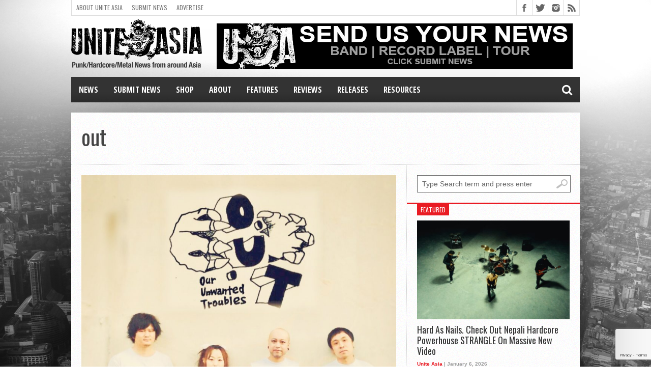

--- FILE ---
content_type: text/html; charset=UTF-8
request_url: https://uniteasia.org/check-blast-hardcore-punk-via-new-japanese-band-o-u-t-live-fullset-video/out/
body_size: 14233
content:
<!DOCTYPE html>
<html lang="en-US">
<head>
<meta charset="UTF-8" >
<meta name="viewport" content="width=device-width, initial-scale=1, maximum-scale=1" />


<!--[if lt IE 9]>
<link rel="stylesheet" type="text/css" href="https://uniteasia.org/wp-content/themes/hottopix/css/iecss.css" />
<![endif]-->
<link rel="shortcut icon" href="https://cdn-asia.uniteasia.org/uploads/2015/04/unite-asia-logo-fav.png" /><link rel="alternate" type="application/rss+xml" title="RSS 2.0" href="https://uniteasia.org/feed/" />
<link rel="alternate" type="text/xml" title="RSS .92" href="https://uniteasia.org/feed/rss/" />
<link rel="alternate" type="application/atom+xml" title="Atom 0.3" href="https://uniteasia.org/feed/atom/" />
<link rel="pingback" href="https://uniteasia.org/xmlrpc.php" />

<script>
  (function(i,s,o,g,r,a,m){i['GoogleAnalyticsObject']=r;i[r]=i[r]||function(){
  (i[r].q=i[r].q||[]).push(arguments)},i[r].l=1*new Date();a=s.createElement(o),
  m=s.getElementsByTagName(o)[0];a.async=1;a.src=g;m.parentNode.insertBefore(a,m)
  })(window,document,'script','//www.google-analytics.com/analytics.js','ga');

  ga('create', 'UA-61223205-1', 'auto');
  ga('send', 'pageview');

</script>
<meta name='robots' content='index, follow, max-image-preview:large, max-snippet:-1, max-video-preview:-1' />
	<style>img:is([sizes="auto" i], [sizes^="auto," i]) { contain-intrinsic-size: 3000px 1500px }</style>
	
	<!-- This site is optimized with the Yoast SEO plugin v23.1 - https://yoast.com/wordpress/plugins/seo/ -->
	<title>out - Unite Asia</title>
	<link rel="canonical" href="https://uniteasia.org/check-blast-hardcore-punk-via-new-japanese-band-o-u-t-live-fullset-video/out/" />
	<meta property="og:locale" content="en_US" />
	<meta property="og:type" content="article" />
	<meta property="og:title" content="out - Unite Asia" />
	<meta property="og:url" content="https://uniteasia.org/check-blast-hardcore-punk-via-new-japanese-band-o-u-t-live-fullset-video/out/" />
	<meta property="og:site_name" content="Unite Asia" />
	<meta property="og:image" content="https://uniteasia.org/check-blast-hardcore-punk-via-new-japanese-band-o-u-t-live-fullset-video/out" />
	<meta property="og:image:width" content="1037" />
	<meta property="og:image:height" content="1274" />
	<meta property="og:image:type" content="image/jpeg" />
	<meta name="twitter:card" content="summary_large_image" />
	<script type="application/ld+json" class="yoast-schema-graph">{"@context":"https://schema.org","@graph":[{"@type":"WebPage","@id":"https://uniteasia.org/check-blast-hardcore-punk-via-new-japanese-band-o-u-t-live-fullset-video/out/","url":"https://uniteasia.org/check-blast-hardcore-punk-via-new-japanese-band-o-u-t-live-fullset-video/out/","name":"out - Unite Asia","isPartOf":{"@id":"https://uniteasia.org/#website"},"primaryImageOfPage":{"@id":"https://uniteasia.org/check-blast-hardcore-punk-via-new-japanese-band-o-u-t-live-fullset-video/out/#primaryimage"},"image":{"@id":"https://uniteasia.org/check-blast-hardcore-punk-via-new-japanese-band-o-u-t-live-fullset-video/out/#primaryimage"},"thumbnailUrl":"https://cdn-asia.uniteasia.org/uploads/2018/09/bc809f8b-out.jpeg","datePublished":"2018-09-24T13:12:44+00:00","dateModified":"2018-09-24T13:12:44+00:00","breadcrumb":{"@id":"https://uniteasia.org/check-blast-hardcore-punk-via-new-japanese-band-o-u-t-live-fullset-video/out/#breadcrumb"},"inLanguage":"en-US","potentialAction":[{"@type":"ReadAction","target":["https://uniteasia.org/check-blast-hardcore-punk-via-new-japanese-band-o-u-t-live-fullset-video/out/"]}]},{"@type":"ImageObject","inLanguage":"en-US","@id":"https://uniteasia.org/check-blast-hardcore-punk-via-new-japanese-band-o-u-t-live-fullset-video/out/#primaryimage","url":"https://cdn-asia.uniteasia.org/uploads/2018/09/bc809f8b-out.jpeg","contentUrl":"https://cdn-asia.uniteasia.org/uploads/2018/09/bc809f8b-out.jpeg"},{"@type":"BreadcrumbList","@id":"https://uniteasia.org/check-blast-hardcore-punk-via-new-japanese-band-o-u-t-live-fullset-video/out/#breadcrumb","itemListElement":[{"@type":"ListItem","position":1,"name":"Home","item":"https://uniteasia.org/"},{"@type":"ListItem","position":2,"name":"Check out this blast of hardcore punk via new Japanese band O.U.T. in live fullset video","item":"https://uniteasia.org/check-blast-hardcore-punk-via-new-japanese-band-o-u-t-live-fullset-video/"},{"@type":"ListItem","position":3,"name":"out"}]},{"@type":"WebSite","@id":"https://uniteasia.org/#website","url":"https://uniteasia.org/","name":"Unite Asia","description":"Punk/Hardcore/Metal News from around Asia","potentialAction":[{"@type":"SearchAction","target":{"@type":"EntryPoint","urlTemplate":"https://uniteasia.org/?s={search_term_string}"},"query-input":"required name=search_term_string"}],"inLanguage":"en-US"}]}</script>
	<!-- / Yoast SEO plugin. -->


<link rel='dns-prefetch' href='//uniteasia.org' />
<link rel='dns-prefetch' href='//secure.gravatar.com' />
<link rel='dns-prefetch' href='//stats.wp.com' />
<link rel='dns-prefetch' href='//netdna.bootstrapcdn.com' />
<link rel="alternate" type="application/rss+xml" title="Unite Asia &raquo; Feed" href="https://uniteasia.org/feed/" />
<link rel="alternate" type="text/calendar" title="Unite Asia &raquo; iCal Feed" href="https://uniteasia.org/events-list/?ical=1" />
<script type="text/javascript">
/* <![CDATA[ */
window._wpemojiSettings = {"baseUrl":"https:\/\/s.w.org\/images\/core\/emoji\/15.0.3\/72x72\/","ext":".png","svgUrl":"https:\/\/s.w.org\/images\/core\/emoji\/15.0.3\/svg\/","svgExt":".svg","source":{"concatemoji":"https:\/\/uniteasia.org\/wp-includes\/js\/wp-emoji-release.min.js?ver=6.7.1"}};
/*! This file is auto-generated */
!function(i,n){var o,s,e;function c(e){try{var t={supportTests:e,timestamp:(new Date).valueOf()};sessionStorage.setItem(o,JSON.stringify(t))}catch(e){}}function p(e,t,n){e.clearRect(0,0,e.canvas.width,e.canvas.height),e.fillText(t,0,0);var t=new Uint32Array(e.getImageData(0,0,e.canvas.width,e.canvas.height).data),r=(e.clearRect(0,0,e.canvas.width,e.canvas.height),e.fillText(n,0,0),new Uint32Array(e.getImageData(0,0,e.canvas.width,e.canvas.height).data));return t.every(function(e,t){return e===r[t]})}function u(e,t,n){switch(t){case"flag":return n(e,"\ud83c\udff3\ufe0f\u200d\u26a7\ufe0f","\ud83c\udff3\ufe0f\u200b\u26a7\ufe0f")?!1:!n(e,"\ud83c\uddfa\ud83c\uddf3","\ud83c\uddfa\u200b\ud83c\uddf3")&&!n(e,"\ud83c\udff4\udb40\udc67\udb40\udc62\udb40\udc65\udb40\udc6e\udb40\udc67\udb40\udc7f","\ud83c\udff4\u200b\udb40\udc67\u200b\udb40\udc62\u200b\udb40\udc65\u200b\udb40\udc6e\u200b\udb40\udc67\u200b\udb40\udc7f");case"emoji":return!n(e,"\ud83d\udc26\u200d\u2b1b","\ud83d\udc26\u200b\u2b1b")}return!1}function f(e,t,n){var r="undefined"!=typeof WorkerGlobalScope&&self instanceof WorkerGlobalScope?new OffscreenCanvas(300,150):i.createElement("canvas"),a=r.getContext("2d",{willReadFrequently:!0}),o=(a.textBaseline="top",a.font="600 32px Arial",{});return e.forEach(function(e){o[e]=t(a,e,n)}),o}function t(e){var t=i.createElement("script");t.src=e,t.defer=!0,i.head.appendChild(t)}"undefined"!=typeof Promise&&(o="wpEmojiSettingsSupports",s=["flag","emoji"],n.supports={everything:!0,everythingExceptFlag:!0},e=new Promise(function(e){i.addEventListener("DOMContentLoaded",e,{once:!0})}),new Promise(function(t){var n=function(){try{var e=JSON.parse(sessionStorage.getItem(o));if("object"==typeof e&&"number"==typeof e.timestamp&&(new Date).valueOf()<e.timestamp+604800&&"object"==typeof e.supportTests)return e.supportTests}catch(e){}return null}();if(!n){if("undefined"!=typeof Worker&&"undefined"!=typeof OffscreenCanvas&&"undefined"!=typeof URL&&URL.createObjectURL&&"undefined"!=typeof Blob)try{var e="postMessage("+f.toString()+"("+[JSON.stringify(s),u.toString(),p.toString()].join(",")+"));",r=new Blob([e],{type:"text/javascript"}),a=new Worker(URL.createObjectURL(r),{name:"wpTestEmojiSupports"});return void(a.onmessage=function(e){c(n=e.data),a.terminate(),t(n)})}catch(e){}c(n=f(s,u,p))}t(n)}).then(function(e){for(var t in e)n.supports[t]=e[t],n.supports.everything=n.supports.everything&&n.supports[t],"flag"!==t&&(n.supports.everythingExceptFlag=n.supports.everythingExceptFlag&&n.supports[t]);n.supports.everythingExceptFlag=n.supports.everythingExceptFlag&&!n.supports.flag,n.DOMReady=!1,n.readyCallback=function(){n.DOMReady=!0}}).then(function(){return e}).then(function(){var e;n.supports.everything||(n.readyCallback(),(e=n.source||{}).concatemoji?t(e.concatemoji):e.wpemoji&&e.twemoji&&(t(e.twemoji),t(e.wpemoji)))}))}((window,document),window._wpemojiSettings);
/* ]]> */
</script>
<style id='wp-emoji-styles-inline-css' type='text/css'>

	img.wp-smiley, img.emoji {
		display: inline !important;
		border: none !important;
		box-shadow: none !important;
		height: 1em !important;
		width: 1em !important;
		margin: 0 0.07em !important;
		vertical-align: -0.1em !important;
		background: none !important;
		padding: 0 !important;
	}
</style>
<link rel='stylesheet' id='wp-block-library-css' href='https://uniteasia.org/wp-includes/css/dist/block-library/style.min.css?ver=6.7.1' type='text/css' media='all' />
<link rel='stylesheet' id='mediaelement-css' href='https://uniteasia.org/wp-includes/js/mediaelement/mediaelementplayer-legacy.min.css?ver=4.2.17' type='text/css' media='all' />
<link rel='stylesheet' id='wp-mediaelement-css' href='https://uniteasia.org/wp-includes/js/mediaelement/wp-mediaelement.min.css?ver=6.7.1' type='text/css' media='all' />
<style id='jetpack-sharing-buttons-style-inline-css' type='text/css'>
.jetpack-sharing-buttons__services-list{display:flex;flex-direction:row;flex-wrap:wrap;gap:0;list-style-type:none;margin:5px;padding:0}.jetpack-sharing-buttons__services-list.has-small-icon-size{font-size:12px}.jetpack-sharing-buttons__services-list.has-normal-icon-size{font-size:16px}.jetpack-sharing-buttons__services-list.has-large-icon-size{font-size:24px}.jetpack-sharing-buttons__services-list.has-huge-icon-size{font-size:36px}@media print{.jetpack-sharing-buttons__services-list{display:none!important}}.editor-styles-wrapper .wp-block-jetpack-sharing-buttons{gap:0;padding-inline-start:0}ul.jetpack-sharing-buttons__services-list.has-background{padding:1.25em 2.375em}
</style>
<style id='classic-theme-styles-inline-css' type='text/css'>
/*! This file is auto-generated */
.wp-block-button__link{color:#fff;background-color:#32373c;border-radius:9999px;box-shadow:none;text-decoration:none;padding:calc(.667em + 2px) calc(1.333em + 2px);font-size:1.125em}.wp-block-file__button{background:#32373c;color:#fff;text-decoration:none}
</style>
<style id='global-styles-inline-css' type='text/css'>
:root{--wp--preset--aspect-ratio--square: 1;--wp--preset--aspect-ratio--4-3: 4/3;--wp--preset--aspect-ratio--3-4: 3/4;--wp--preset--aspect-ratio--3-2: 3/2;--wp--preset--aspect-ratio--2-3: 2/3;--wp--preset--aspect-ratio--16-9: 16/9;--wp--preset--aspect-ratio--9-16: 9/16;--wp--preset--color--black: #000000;--wp--preset--color--cyan-bluish-gray: #abb8c3;--wp--preset--color--white: #ffffff;--wp--preset--color--pale-pink: #f78da7;--wp--preset--color--vivid-red: #cf2e2e;--wp--preset--color--luminous-vivid-orange: #ff6900;--wp--preset--color--luminous-vivid-amber: #fcb900;--wp--preset--color--light-green-cyan: #7bdcb5;--wp--preset--color--vivid-green-cyan: #00d084;--wp--preset--color--pale-cyan-blue: #8ed1fc;--wp--preset--color--vivid-cyan-blue: #0693e3;--wp--preset--color--vivid-purple: #9b51e0;--wp--preset--gradient--vivid-cyan-blue-to-vivid-purple: linear-gradient(135deg,rgba(6,147,227,1) 0%,rgb(155,81,224) 100%);--wp--preset--gradient--light-green-cyan-to-vivid-green-cyan: linear-gradient(135deg,rgb(122,220,180) 0%,rgb(0,208,130) 100%);--wp--preset--gradient--luminous-vivid-amber-to-luminous-vivid-orange: linear-gradient(135deg,rgba(252,185,0,1) 0%,rgba(255,105,0,1) 100%);--wp--preset--gradient--luminous-vivid-orange-to-vivid-red: linear-gradient(135deg,rgba(255,105,0,1) 0%,rgb(207,46,46) 100%);--wp--preset--gradient--very-light-gray-to-cyan-bluish-gray: linear-gradient(135deg,rgb(238,238,238) 0%,rgb(169,184,195) 100%);--wp--preset--gradient--cool-to-warm-spectrum: linear-gradient(135deg,rgb(74,234,220) 0%,rgb(151,120,209) 20%,rgb(207,42,186) 40%,rgb(238,44,130) 60%,rgb(251,105,98) 80%,rgb(254,248,76) 100%);--wp--preset--gradient--blush-light-purple: linear-gradient(135deg,rgb(255,206,236) 0%,rgb(152,150,240) 100%);--wp--preset--gradient--blush-bordeaux: linear-gradient(135deg,rgb(254,205,165) 0%,rgb(254,45,45) 50%,rgb(107,0,62) 100%);--wp--preset--gradient--luminous-dusk: linear-gradient(135deg,rgb(255,203,112) 0%,rgb(199,81,192) 50%,rgb(65,88,208) 100%);--wp--preset--gradient--pale-ocean: linear-gradient(135deg,rgb(255,245,203) 0%,rgb(182,227,212) 50%,rgb(51,167,181) 100%);--wp--preset--gradient--electric-grass: linear-gradient(135deg,rgb(202,248,128) 0%,rgb(113,206,126) 100%);--wp--preset--gradient--midnight: linear-gradient(135deg,rgb(2,3,129) 0%,rgb(40,116,252) 100%);--wp--preset--font-size--small: 13px;--wp--preset--font-size--medium: 20px;--wp--preset--font-size--large: 36px;--wp--preset--font-size--x-large: 42px;--wp--preset--spacing--20: 0.44rem;--wp--preset--spacing--30: 0.67rem;--wp--preset--spacing--40: 1rem;--wp--preset--spacing--50: 1.5rem;--wp--preset--spacing--60: 2.25rem;--wp--preset--spacing--70: 3.38rem;--wp--preset--spacing--80: 5.06rem;--wp--preset--shadow--natural: 6px 6px 9px rgba(0, 0, 0, 0.2);--wp--preset--shadow--deep: 12px 12px 50px rgba(0, 0, 0, 0.4);--wp--preset--shadow--sharp: 6px 6px 0px rgba(0, 0, 0, 0.2);--wp--preset--shadow--outlined: 6px 6px 0px -3px rgba(255, 255, 255, 1), 6px 6px rgba(0, 0, 0, 1);--wp--preset--shadow--crisp: 6px 6px 0px rgba(0, 0, 0, 1);}:where(.is-layout-flex){gap: 0.5em;}:where(.is-layout-grid){gap: 0.5em;}body .is-layout-flex{display: flex;}.is-layout-flex{flex-wrap: wrap;align-items: center;}.is-layout-flex > :is(*, div){margin: 0;}body .is-layout-grid{display: grid;}.is-layout-grid > :is(*, div){margin: 0;}:where(.wp-block-columns.is-layout-flex){gap: 2em;}:where(.wp-block-columns.is-layout-grid){gap: 2em;}:where(.wp-block-post-template.is-layout-flex){gap: 1.25em;}:where(.wp-block-post-template.is-layout-grid){gap: 1.25em;}.has-black-color{color: var(--wp--preset--color--black) !important;}.has-cyan-bluish-gray-color{color: var(--wp--preset--color--cyan-bluish-gray) !important;}.has-white-color{color: var(--wp--preset--color--white) !important;}.has-pale-pink-color{color: var(--wp--preset--color--pale-pink) !important;}.has-vivid-red-color{color: var(--wp--preset--color--vivid-red) !important;}.has-luminous-vivid-orange-color{color: var(--wp--preset--color--luminous-vivid-orange) !important;}.has-luminous-vivid-amber-color{color: var(--wp--preset--color--luminous-vivid-amber) !important;}.has-light-green-cyan-color{color: var(--wp--preset--color--light-green-cyan) !important;}.has-vivid-green-cyan-color{color: var(--wp--preset--color--vivid-green-cyan) !important;}.has-pale-cyan-blue-color{color: var(--wp--preset--color--pale-cyan-blue) !important;}.has-vivid-cyan-blue-color{color: var(--wp--preset--color--vivid-cyan-blue) !important;}.has-vivid-purple-color{color: var(--wp--preset--color--vivid-purple) !important;}.has-black-background-color{background-color: var(--wp--preset--color--black) !important;}.has-cyan-bluish-gray-background-color{background-color: var(--wp--preset--color--cyan-bluish-gray) !important;}.has-white-background-color{background-color: var(--wp--preset--color--white) !important;}.has-pale-pink-background-color{background-color: var(--wp--preset--color--pale-pink) !important;}.has-vivid-red-background-color{background-color: var(--wp--preset--color--vivid-red) !important;}.has-luminous-vivid-orange-background-color{background-color: var(--wp--preset--color--luminous-vivid-orange) !important;}.has-luminous-vivid-amber-background-color{background-color: var(--wp--preset--color--luminous-vivid-amber) !important;}.has-light-green-cyan-background-color{background-color: var(--wp--preset--color--light-green-cyan) !important;}.has-vivid-green-cyan-background-color{background-color: var(--wp--preset--color--vivid-green-cyan) !important;}.has-pale-cyan-blue-background-color{background-color: var(--wp--preset--color--pale-cyan-blue) !important;}.has-vivid-cyan-blue-background-color{background-color: var(--wp--preset--color--vivid-cyan-blue) !important;}.has-vivid-purple-background-color{background-color: var(--wp--preset--color--vivid-purple) !important;}.has-black-border-color{border-color: var(--wp--preset--color--black) !important;}.has-cyan-bluish-gray-border-color{border-color: var(--wp--preset--color--cyan-bluish-gray) !important;}.has-white-border-color{border-color: var(--wp--preset--color--white) !important;}.has-pale-pink-border-color{border-color: var(--wp--preset--color--pale-pink) !important;}.has-vivid-red-border-color{border-color: var(--wp--preset--color--vivid-red) !important;}.has-luminous-vivid-orange-border-color{border-color: var(--wp--preset--color--luminous-vivid-orange) !important;}.has-luminous-vivid-amber-border-color{border-color: var(--wp--preset--color--luminous-vivid-amber) !important;}.has-light-green-cyan-border-color{border-color: var(--wp--preset--color--light-green-cyan) !important;}.has-vivid-green-cyan-border-color{border-color: var(--wp--preset--color--vivid-green-cyan) !important;}.has-pale-cyan-blue-border-color{border-color: var(--wp--preset--color--pale-cyan-blue) !important;}.has-vivid-cyan-blue-border-color{border-color: var(--wp--preset--color--vivid-cyan-blue) !important;}.has-vivid-purple-border-color{border-color: var(--wp--preset--color--vivid-purple) !important;}.has-vivid-cyan-blue-to-vivid-purple-gradient-background{background: var(--wp--preset--gradient--vivid-cyan-blue-to-vivid-purple) !important;}.has-light-green-cyan-to-vivid-green-cyan-gradient-background{background: var(--wp--preset--gradient--light-green-cyan-to-vivid-green-cyan) !important;}.has-luminous-vivid-amber-to-luminous-vivid-orange-gradient-background{background: var(--wp--preset--gradient--luminous-vivid-amber-to-luminous-vivid-orange) !important;}.has-luminous-vivid-orange-to-vivid-red-gradient-background{background: var(--wp--preset--gradient--luminous-vivid-orange-to-vivid-red) !important;}.has-very-light-gray-to-cyan-bluish-gray-gradient-background{background: var(--wp--preset--gradient--very-light-gray-to-cyan-bluish-gray) !important;}.has-cool-to-warm-spectrum-gradient-background{background: var(--wp--preset--gradient--cool-to-warm-spectrum) !important;}.has-blush-light-purple-gradient-background{background: var(--wp--preset--gradient--blush-light-purple) !important;}.has-blush-bordeaux-gradient-background{background: var(--wp--preset--gradient--blush-bordeaux) !important;}.has-luminous-dusk-gradient-background{background: var(--wp--preset--gradient--luminous-dusk) !important;}.has-pale-ocean-gradient-background{background: var(--wp--preset--gradient--pale-ocean) !important;}.has-electric-grass-gradient-background{background: var(--wp--preset--gradient--electric-grass) !important;}.has-midnight-gradient-background{background: var(--wp--preset--gradient--midnight) !important;}.has-small-font-size{font-size: var(--wp--preset--font-size--small) !important;}.has-medium-font-size{font-size: var(--wp--preset--font-size--medium) !important;}.has-large-font-size{font-size: var(--wp--preset--font-size--large) !important;}.has-x-large-font-size{font-size: var(--wp--preset--font-size--x-large) !important;}
:where(.wp-block-post-template.is-layout-flex){gap: 1.25em;}:where(.wp-block-post-template.is-layout-grid){gap: 1.25em;}
:where(.wp-block-columns.is-layout-flex){gap: 2em;}:where(.wp-block-columns.is-layout-grid){gap: 2em;}
:root :where(.wp-block-pullquote){font-size: 1.5em;line-height: 1.6;}
</style>
<link rel='stylesheet' id='contact-form-7-css' href='https://uniteasia.org/wp-content/plugins/contact-form-7/includes/css/styles.css?ver=5.9.8' type='text/css' media='all' />
<link rel='stylesheet' id='mvp-style-css' href='https://uniteasia.org/wp-content/themes/uniteasia/style.css?ver=6.7.1' type='text/css' media='all' />
<link rel='stylesheet' id='reset-css' href='https://uniteasia.org/wp-content/themes/hottopix/css/reset.css?ver=6.7.1' type='text/css' media='all' />
<link rel='stylesheet' id='mvp-fontawesome-css' href='//netdna.bootstrapcdn.com/font-awesome/4.4.0/css/font-awesome.css?ver=6.7.1' type='text/css' media='all' />
<link rel='stylesheet' id='media-queries-css' href='https://uniteasia.org/wp-content/themes/hottopix/css/media-queries.css?ver=6.7.1' type='text/css' media='all' />
<script type="text/javascript" src="https://uniteasia.org/wp-content/plugins/resize-image-before-upload/libs/plupload-2.1.9/js/moxie.min.js?ver=1.3.5" id="moxiejs-js"></script>
<script type="text/javascript" id="plupload-js-extra">
/* <![CDATA[ */
var ribu = {"maxSize":"2560"};
/* ]]> */
</script>
<script type="text/javascript" src="https://uniteasia.org/wp-content/plugins/resize-image-before-upload/libs/plupload-2.1.9/js/plupload.min.js?ver=2.1.9" id="plupload-js"></script>
<script type="text/javascript" src="https://uniteasia.org/wp-includes/js/jquery/jquery.min.js?ver=3.7.1" id="jquery-core-js"></script>
<script type="text/javascript" src="https://uniteasia.org/wp-includes/js/jquery/jquery-migrate.min.js?ver=3.4.1" id="jquery-migrate-js"></script>
<script type="text/javascript" src="https://uniteasia.org/wp-content/themes/uniteasia/js/jquery.datetimepicker.js?ver=6.7.1" id="datetimepicker-js"></script>
<script type="text/javascript" src="https://uniteasia.org/wp-content/themes/uniteasia/js/uniteasia.js?ver=6.7.1" id="uniteasia-js"></script>
<link rel="https://api.w.org/" href="https://uniteasia.org/wp-json/" /><link rel="alternate" title="JSON" type="application/json" href="https://uniteasia.org/wp-json/wp/v2/media/34262" /><link rel="EditURI" type="application/rsd+xml" title="RSD" href="https://uniteasia.org/xmlrpc.php?rsd" />
<link rel='shortlink' href='https://uniteasia.org/?p=34262' />
<link rel="alternate" title="oEmbed (JSON)" type="application/json+oembed" href="https://uniteasia.org/wp-json/oembed/1.0/embed?url=https%3A%2F%2Funiteasia.org%2Fcheck-blast-hardcore-punk-via-new-japanese-band-o-u-t-live-fullset-video%2Fout%2F" />
<link rel="alternate" title="oEmbed (XML)" type="text/xml+oembed" href="https://uniteasia.org/wp-json/oembed/1.0/embed?url=https%3A%2F%2Funiteasia.org%2Fcheck-blast-hardcore-punk-via-new-japanese-band-o-u-t-live-fullset-video%2Fout%2F&#038;format=xml" />
<meta name="tec-api-version" content="v1"><meta name="tec-api-origin" content="https://uniteasia.org"><link rel="alternate" href="https://uniteasia.org/wp-json/tribe/events/v1/" />	<style>img#wpstats{display:none}</style>
		



<style type='text/css'>

@import url(//fonts.googleapis.com/css?family=Open+Sans:400,600,700|Open+Sans+Condensed:300,700|Oswald:300,400,700|Alegreya:400|Open+Sans+Condensed:100,200,300,400,500,600,700,800,900|Oswald:100,200,300,400,500,600,700,800,900|Oswald:100,200,300,400,500,600,700,800,900&subset=latin,latin-ext,cyrillic,cyrillic-ext,greek-ext,greek,vietnamese);

#main-nav .menu li a,
#main-nav .menu li ul li a {
	font-family: 'Open Sans Condensed', sans-serif;
	}

.main-text h1,
.sub-text h2 {
	font-family: 'Oswald', sans-serif;
	}

.home-widget .cat-dark-text h2,
.home-widget .category-light h2 a,
.sidebar-small-widget .category-light h2 a,
ul.home-carousel li h2,
h1.headline,
h1.headline-page,
.prev-post a,
.next-post a,
.related-text a,
#post-404 h1,
h3.cat-header,
.archive-text h2 a,
.archive-text-noimg h2 a,
ul.widget-buzz li h2 a,
.sidebar-widget .cat-dark-text h2,
.sidebar-widget .category-light h2 a,
.footer-widget .category-light h2 a {
	font-family: 'Oswald', sans-serif;
	}

#logo-wrapper,
#logo-small {
	height: 110px;
	}

#main-nav .menu li:hover ul li a {
	background: #333333;
	}

#main-nav .menu li:hover ul li a:hover {
	background: #e91b23;
	}

#main-nav .menu li:hover,
#main-nav .menu li a:hover,
#main-nav .menu li.current-menu-item,
#main-nav .menu li.current-post-parent {
	background: #e91b23 url(https://uniteasia.org/wp-content/themes/hottopix/images/menu-fade.png) repeat-x bottom;
	}

.woocommerce .widget_price_filter .ui-slider .ui-slider-handle,
.woocommerce span.onsale,
.woocommerce #respond input#submit.alt,
.woocommerce a.button.alt,
.woocommerce button.button.alt,
.woocommerce input.button.alt,
.woocommerce #respond input#submit.alt:hover,
.woocommerce a.button.alt:hover,
.woocommerce button.button.alt:hover,
.woocommerce input.button.alt:hover {
	background-color: #e91b23;
	}

.woocommerce #respond input#submit.alt:hover,
.woocommerce a.button.alt:hover,
.woocommerce button.button.alt:hover,
.woocommerce input.button.alt:hover {
	opacity: 0.8;
	}

span.comment-count,
h3.post-header,
h3.comment-header,
h3.home-widget-header,
h3.small-widget-header,
h3.sidebar-widget-header,
span.post-tags-header,
.post-tags a:hover,
ul.tabber-widget li.active,
ul.tabber-widget li:hover,
.tag-cloud a:hover,
.woocommerce .widget_price_filter .ui-slider .ui-slider-range {
	background: #e91b23;
	}

span.home-widget-header,
span.small-widget-header,
span.sidebar-widget-header,
ul.tabber-widget,
#comments,
#related-posts {
	border-top: 3px solid #e91b23;
	}

ol.commentlist {
	border-bottom: 3px solid #e91b23;
	}

.prev-post,
.next-post {
	color: #e91b23;
	}

#nav-wrapper {
	background: #333333 url(https://uniteasia.org/wp-content/themes/hottopix/images/menu-fade.png) repeat-x bottom;
	}

.search-fly-wrap {
	background: #333333;
	}

#nav-mobi select {
	background: #333333 url(https://uniteasia.org/wp-content/themes/hottopix/images/triangle-dark.png) no-repeat right;
	}

a, a:visited {
	color: #e91b23;
	}

#wallpaper {
	background: url() no-repeat 50% 0;
	}

</style>

<style type="text/css">
body.custom-background {
background-size: cover !important;
}</style>

<style type="text/css">
#main-nav {
	max-width: 950px;
	}
</style>

<style type="text/css" id="custom-background-css">
body.custom-background { background-image: url("https://cdn-asia.uniteasia.org/uploads/2015/03/temp-back.jpg"); background-position: center top; background-size: auto; background-repeat: no-repeat; background-attachment: fixed; }
</style>
	
</head>

<body class="attachment attachment-template-default single single-attachment postid-34262 attachmentid-34262 attachment-jpeg custom-background tribe-no-js">

<div id="site">
	<div id="fly-wrap">
	<div class="fly-wrap-out">
		<div class="fly-side-wrap">
			<ul class="fly-bottom-soc left relative">
									<li class="fb-soc">
						<a href="https://www.facebook.com/uniteasia" target="_blank">
						<i class="fa fa-facebook-square fa-2"></i>
						</a>
					</li>
													<li class="twit-soc">
						<a href="https://twitter.com/uniteasia" target="_blank">
						<i class="fa fa-twitter fa-2"></i>
						</a>
					</li>
																	<li class="inst-soc">
						<a href="https://www.instagram.com/uniteasia/" target="_blank">
						<i class="fa fa-instagram fa-2"></i>
						</a>
					</li>
																													<li class="rss-soc">
						<a href="https://uniteasia.org/feed/rss/" target="_blank">
						<i class="fa fa-rss fa-2"></i>
						</a>
					</li>
							</ul>
		</div><!--fly-side-wrap-->
		<div class="fly-wrap-in">
			<div id="fly-menu-wrap">
				<nav class="fly-nav-menu left relative">
					<div class="menu-main-container"><ul id="menu-main" class="menu"><li id="menu-item-230" class="menu-item menu-item-type-custom menu-item-object-custom menu-item-230"><a href="/">News</a></li>
<li id="menu-item-92" class="menu-item menu-item-type-post_type menu-item-object-page menu-item-92"><a target="_blank" href="https://uniteasia.org/submit-news/">Submit News</a></li>
<li id="menu-item-79863" class="menu-item menu-item-type-custom menu-item-object-custom menu-item-79863"><a href="https://uniteasia.bigcartel.com/">SHOP</a></li>
<li id="menu-item-77" class="menu-item menu-item-type-post_type menu-item-object-page menu-item-77"><a href="https://uniteasia.org/about-unite-asia/">About</a></li>
<li id="menu-item-1304" class="menu-item menu-item-type-taxonomy menu-item-object-category menu-item-has-children menu-item-1304"><a href="https://uniteasia.org/category/features/">Features</a>
<ul class="sub-menu">
	<li id="menu-item-1308" class="menu-item menu-item-type-taxonomy menu-item-object-category menu-item-1308"><a href="https://uniteasia.org/category/features/interviews/">Interviews</a></li>
	<li id="menu-item-1305" class="menu-item menu-item-type-taxonomy menu-item-object-category menu-item-1305"><a href="https://uniteasia.org/category/features/check-out/">Check out</a></li>
	<li id="menu-item-1309" class="menu-item menu-item-type-taxonomy menu-item-object-category menu-item-1309"><a href="https://uniteasia.org/category/features/premiere/">Premiere</a></li>
	<li id="menu-item-1307" class="menu-item menu-item-type-taxonomy menu-item-object-category menu-item-1307"><a href="https://uniteasia.org/category/features/feature-of-the-month/">Featured</a></li>
	<li id="menu-item-1312" class="menu-item menu-item-type-taxonomy menu-item-object-category menu-item-1312"><a href="https://uniteasia.org/category/features/columns/">Columns</a></li>
	<li id="menu-item-2669" class="menu-item menu-item-type-taxonomy menu-item-object-category menu-item-2669"><a href="https://uniteasia.org/category/features/scene-report/">Scene Report</a></li>
	<li id="menu-item-2670" class="menu-item menu-item-type-taxonomy menu-item-object-category menu-item-2670"><a href="https://uniteasia.org/category/features/tour-report/">Tour Report</a></li>
	<li id="menu-item-55092" class="menu-item menu-item-type-taxonomy menu-item-object-category menu-item-55092"><a href="https://uniteasia.org/category/demos/">Demos</a></li>
	<li id="menu-item-273" class="menu-item menu-item-type-taxonomy menu-item-object-category menu-item-273"><a href="https://uniteasia.org/category/videos/">Videos</a></li>
</ul>
</li>
<li id="menu-item-160" class="menu-item menu-item-type-taxonomy menu-item-object-category menu-item-160"><a href="https://uniteasia.org/category/reviews/">Reviews</a></li>
<li id="menu-item-89" class="menu-item menu-item-type-taxonomy menu-item-object-category menu-item-89"><a href="https://uniteasia.org/category/releases/">Releases</a></li>
<li id="menu-item-8946" class="menu-item menu-item-type-custom menu-item-object-custom menu-item-has-children menu-item-8946"><a href="#">Resources</a>
<ul class="sub-menu">
	<li id="menu-item-8947" class="menu-item menu-item-type-post_type menu-item-object-page menu-item-8947"><a href="https://uniteasia.org/promoter-database/">Asian Tour Promoter Database</a></li>
	<li id="menu-item-55108" class="menu-item menu-item-type-post_type menu-item-object-page menu-item-55108"><a href="https://uniteasia.org/asian-record-labels/">Asian Record Labels</a></li>
	<li id="menu-item-55109" class="menu-item menu-item-type-post_type menu-item-object-page menu-item-55109"><a href="https://uniteasia.org/asian-record-stores/">Asian Record Stores</a></li>
	<li id="menu-item-93" class="menu-item menu-item-type-post_type menu-item-object-page menu-item-93"><a href="https://uniteasia.org/advertise/">Advertise</a></li>
</ul>
</li>
</ul></div>				</nav>
			</div><!--fly-menu-wrap-->
		</div><!--fly-wrap-in-->
	</div><!--fly-wrap-out-->
</div><!--fly-wrap-->		<div id="bot-wrap">
	<div id="wrapper">
				<div id="header-wrapper">
			<div id="top-header-wrapper">
				<div id="top-nav">
					<div class="menu-top-container"><ul id="menu-top" class="menu"><li id="menu-item-96" class="menu-item menu-item-type-post_type menu-item-object-page menu-item-96"><a href="https://uniteasia.org/about-unite-asia/">About Unite Asia</a></li>
<li id="menu-item-3331" class="menu-item menu-item-type-post_type menu-item-object-page menu-item-3331"><a href="https://uniteasia.org/submit-news/">Submit News</a></li>
<li id="menu-item-94" class="menu-item menu-item-type-post_type menu-item-object-page menu-item-94"><a href="https://uniteasia.org/advertise/">Advertise</a></li>
</ul></div>				</div><!--top-nav-->
				<div id="content-social">
					<ul>
												<li><a href="https://www.facebook.com/uniteasia" alt="Facebook" class="fb-but" target="_blank"></a></li>
																		<li><a href="https://twitter.com/uniteasia" alt="Twitter" class="twitter-but" target="_blank"></a></li>
																								<li><a href="https://www.instagram.com/uniteasia/" alt="Instagram" class="instagram-but" target="_blank"></a></li>
																																				<li><a href="https://uniteasia.org/feed/rss/" alt="RSS Feed" class="rss-but"></a></li>
					</ul>
				</div><!--content-social-->
			</div><!--top-header-wrapper-->
									<div id="leader-small">
				<div id="ad-728">
					<a href="https://uniteasia.org/submit-news/" target="_blank" title="King LyChee"><img src="https://cdn-asia.uniteasia.org/uploads/2017/07/top-banner-uniteasia-copy.jpg"></a>				</div><!--ad-728-->
			</div><!--leader-small-->
						<div id="logo-small" itemscope itemtype="http://schema.org/Organization">
									<a itemprop="url" href="https://uniteasia.org"><img itemprop="logo" src="https://cdn-asia.uniteasia.org/uploads/2015/03/unite-asia-logo-tag2.png" alt="Unite Asia" /></a>
							</div><!--logo-small-->
					</div><!--header-wrapper-->
		<div id="nav-wrapper">
			<div class="fly-but-wrap left relative fly-boxed">
				<span></span>
				<span></span>
				<span></span>
				<span></span>
			</div><!--fly-but-wrap-->
			<div id="main-nav">
				<div class="menu-main-container"><ul id="menu-main-1" class="menu"><li class="menu-item menu-item-type-custom menu-item-object-custom menu-item-230"><a href="/">News</a></li>
<li class="menu-item menu-item-type-post_type menu-item-object-page menu-item-92"><a target="_blank" href="https://uniteasia.org/submit-news/">Submit News</a></li>
<li class="menu-item menu-item-type-custom menu-item-object-custom menu-item-79863"><a href="https://uniteasia.bigcartel.com/">SHOP</a></li>
<li class="menu-item menu-item-type-post_type menu-item-object-page menu-item-77"><a href="https://uniteasia.org/about-unite-asia/">About</a></li>
<li class="menu-item menu-item-type-taxonomy menu-item-object-category menu-item-has-children menu-item-1304"><a href="https://uniteasia.org/category/features/">Features</a>
<ul class="sub-menu">
	<li class="menu-item menu-item-type-taxonomy menu-item-object-category menu-item-1308"><a href="https://uniteasia.org/category/features/interviews/">Interviews</a></li>
	<li class="menu-item menu-item-type-taxonomy menu-item-object-category menu-item-1305"><a href="https://uniteasia.org/category/features/check-out/">Check out</a></li>
	<li class="menu-item menu-item-type-taxonomy menu-item-object-category menu-item-1309"><a href="https://uniteasia.org/category/features/premiere/">Premiere</a></li>
	<li class="menu-item menu-item-type-taxonomy menu-item-object-category menu-item-1307"><a href="https://uniteasia.org/category/features/feature-of-the-month/">Featured</a></li>
	<li class="menu-item menu-item-type-taxonomy menu-item-object-category menu-item-1312"><a href="https://uniteasia.org/category/features/columns/">Columns</a></li>
	<li class="menu-item menu-item-type-taxonomy menu-item-object-category menu-item-2669"><a href="https://uniteasia.org/category/features/scene-report/">Scene Report</a></li>
	<li class="menu-item menu-item-type-taxonomy menu-item-object-category menu-item-2670"><a href="https://uniteasia.org/category/features/tour-report/">Tour Report</a></li>
	<li class="menu-item menu-item-type-taxonomy menu-item-object-category menu-item-55092"><a href="https://uniteasia.org/category/demos/">Demos</a></li>
	<li class="menu-item menu-item-type-taxonomy menu-item-object-category menu-item-273"><a href="https://uniteasia.org/category/videos/">Videos</a></li>
</ul>
</li>
<li class="menu-item menu-item-type-taxonomy menu-item-object-category menu-item-160"><a href="https://uniteasia.org/category/reviews/">Reviews</a></li>
<li class="menu-item menu-item-type-taxonomy menu-item-object-category menu-item-89"><a href="https://uniteasia.org/category/releases/">Releases</a></li>
<li class="menu-item menu-item-type-custom menu-item-object-custom menu-item-has-children menu-item-8946"><a href="#">Resources</a>
<ul class="sub-menu">
	<li class="menu-item menu-item-type-post_type menu-item-object-page menu-item-8947"><a href="https://uniteasia.org/promoter-database/">Asian Tour Promoter Database</a></li>
	<li class="menu-item menu-item-type-post_type menu-item-object-page menu-item-55108"><a href="https://uniteasia.org/asian-record-labels/">Asian Record Labels</a></li>
	<li class="menu-item menu-item-type-post_type menu-item-object-page menu-item-55109"><a href="https://uniteasia.org/asian-record-stores/">Asian Record Stores</a></li>
	<li class="menu-item menu-item-type-post_type menu-item-object-page menu-item-93"><a href="https://uniteasia.org/advertise/">Advertise</a></li>
</ul>
</li>
</ul></div>			</div><!--main-nav-->
			<div class="nav-search-wrap left relative">
				<span class="nav-search-but left"><i class="fa fa-search fa-2"></i></span>
				<div class="search-fly-wrap">
					<form method="get" id="searchform" action="https://uniteasia.org/">
	<input type="text" name="s" id="s" value="Type Search term and press enter" onfocus='if (this.value == "Type Search term and press enter") { this.value = ""; }' onblur='if (this.value == "") { this.value = "Type Search term and press enter"; }' />
	<input type="hidden" id="search-button" />
</form>				</div><!--search-fly-wrap-->
			</div><!--nav-search-wrap-->
		</div><!--nav-wrapper-->
		
<div id="main">
	<div id="content-wrapper">
				<div id="title-main">
			<h1 class="headline">out</h1>
		</div><!--title-main-->
		<div class="mvp-cont-out">
			<div class="mvp-cont-in">
		<div id="home-main">
			<div id="post-area" class="post-34262 attachment type-attachment status-inherit hentry">
								<div id="content-area">
  										<a href="https://cdn-asia.uniteasia.org/uploads/2018/09/bc809f8b-out.jpeg" title="out" rel="attachment"><img src="https://cdn-asia.uniteasia.org/uploads/2018/09/bc809f8b-out-834x1024.jpeg" class="attachment-medium" alt="out" /></a>
									</div><!--content-area-->
			</div><!--post-area-->
		</div><!--home-main-->
			</div><!--mvp-cont-in-->
<div id="sidebar-wrapper">
	<ul>
		<li id="search-3" class="sidebar-widget widget_search"><form method="get" id="searchform" action="https://uniteasia.org/">
	<input type="text" name="s" id="s" value="Type Search term and press enter" onfocus='if (this.value == "Type Search term and press enter") { this.value = ""; }' onblur='if (this.value == "") { this.value = "Type Search term and press enter"; }' />
	<input type="hidden" id="search-button" />
</form></li><li id="ht_catlight_link_widget-2" class="sidebar-widget widget_ht_catlight_link_widget"><span class="sidebar-widget-header"><h3 class="sidebar-widget-header">Featured</h3></span>
        <div class="category-light">
                            <div class="cat-light-top">
                                            <a href="https://uniteasia.org/hard-as-nails-check-out-nepali-hardcore-powerhouse-strangle-on-massive-new-video/"><img width="620" height="400" src="https://cdn-asia.uniteasia.org/uploads/2026/01/f2a4760e-5927-4aab-879b-55c23a630564-620x400.jpeg" class="attachment-post-thumb size-post-thumb wp-post-image wp-stateless-item" alt="" decoding="async" loading="lazy" srcset="https://cdn-asia.uniteasia.org/uploads/2026/01/f2a4760e-5927-4aab-879b-55c23a630564-620x400.jpeg 620w, https://cdn-asia.uniteasia.org/uploads/2026/01/f2a4760e-5927-4aab-879b-55c23a630564-300x194.jpeg 300w, https://cdn-asia.uniteasia.org/uploads/2026/01/f2a4760e-5927-4aab-879b-55c23a630564-85x54.jpeg 85w" sizes="auto, (max-width: 620px) 100vw, 620px" data-image-size="post-thumb" data-stateless-media-bucket="cdn-asia.uniteasia.org" data-stateless-media-name="uploads/2026/01/f2a4760e-5927-4aab-879b-55c23a630564.jpeg" /></a>
                                        <h2><a href="https://uniteasia.org/hard-as-nails-check-out-nepali-hardcore-powerhouse-strangle-on-massive-new-video/">Hard As Nails. Check Out Nepali Hardcore Powerhouse STRANGLE On Massive New Video</a></h2>
                    <span class="list-byline"><a href="https://uniteasia.org/author/riz-sfscratch/" title="Posts by Unite Asia" rel="author">Unite Asia</a> | January 6, 2026</span>
                    <p>While the world has gone completely mad, this SHOULD be the time for aggressive bands to write hard music. Enter long-running Nepali hardcore powerhouse, STRANGLE, to provide you the...</p>
                                    </div><!--cat-light-top-->
                                        <div class="cat-light-bottom">
                    <ul>
                                                    <li>
                                                                    <a href="https://uniteasia.org/interview-from-bangladesh-to-scottish-hardcore-vocalist-of-resist-talks-to-us-about-life/"><img width="85" height="54" src="https://cdn-asia.uniteasia.org/uploads/2025/11/ccdb2357-dsc4731-85x54.jpg" class="attachment-small-thumb size-small-thumb wp-post-image wp-stateless-item" alt="" decoding="async" loading="lazy" srcset="https://cdn-asia.uniteasia.org/uploads/2025/11/ccdb2357-dsc4731-85x54.jpg 85w, https://cdn-asia.uniteasia.org/uploads/2025/11/ccdb2357-dsc4731-300x194.jpg 300w, https://cdn-asia.uniteasia.org/uploads/2025/11/ccdb2357-dsc4731-620x400.jpg 620w" sizes="auto, (max-width: 85px) 100vw, 85px" data-image-size="small-thumb" data-stateless-media-bucket="cdn-asia.uniteasia.org" data-stateless-media-name="uploads/2025/11/ccdb2357-dsc4731.jpg" /></a>
                                                                <span class="list-byline"><a href="https://uniteasia.org/author/riz-sfscratch/" title="Posts by Unite Asia" rel="author">Unite Asia</a> | November 8, 2025</span>
                                <p><a href="https://uniteasia.org/interview-from-bangladesh-to-scottish-hardcore-vocalist-of-resist-talks-to-us-about-life/">INTERVIEW: From Bangladesh To Scottish Hardcore &#8211; Vocalist of RESIST Talks To Us About Life</a></p>
                            </li>
                                            </ul>
                </div><!--cat-light-bottom-->
                    </div><!--category-light-->

        </li><li id="ht_catlinks_widget-5" class="sidebar-widget widget_ht_catlinks_widget"><span class="sidebar-widget-header"><h3 class="sidebar-widget-header">Reviews</h3></span>
        <div class="cat-light-bottom cat-light-links">
            <ul>
                                <li>
                                            <a href="https://uniteasia.org/review-hong-kong-post-hardcore-act-wellsaid-release-sophomore-album-lurking/"><img width="85" height="54" src="https://cdn-asia.uniteasia.org/uploads/2022/11/d0d6f2f5-wellsaid-band-1-85x54.jpg" class="attachment-small-thumb size-small-thumb wp-post-image wp-stateless-item" alt="" decoding="async" loading="lazy" srcset="https://cdn-asia.uniteasia.org/uploads/2022/11/d0d6f2f5-wellsaid-band-1-85x54.jpg 85w, https://cdn-asia.uniteasia.org/uploads/2022/11/d0d6f2f5-wellsaid-band-1-300x194.jpg 300w, https://cdn-asia.uniteasia.org/uploads/2022/11/d0d6f2f5-wellsaid-band-1-620x400.jpg 620w" sizes="auto, (max-width: 85px) 100vw, 85px" data-image-size="small-thumb" data-stateless-media-bucket="cdn-asia.uniteasia.org" data-stateless-media-name="uploads/2022/11/d0d6f2f5-wellsaid-band-1-scaled.jpg" /></a>
                                        <span class="list-byline"><a href="https://uniteasia.org/author/riz-sfscratch/" title="Posts by Unite Asia" rel="author">Unite Asia</a> | November 11, 2022</span>
                    <p><a href="https://uniteasia.org/review-hong-kong-post-hardcore-act-wellsaid-release-sophomore-album-lurking/">REVIEW: Hong Kong Post-Hardcore Act Wellsaid Release Sophomore Album &#8216;Lurking&#8217;</a></p>
                </li>
                                <li>
                                            <a href="https://uniteasia.org/review-hardcore-punk-act-spit-release-self-titled-debut-album-taiwan/"><img width="85" height="54" src="https://cdn-asia.uniteasia.org/uploads/2022/04/f73489dc-unnamed-3-85x54.jpg" class="attachment-small-thumb size-small-thumb wp-post-image wp-stateless-item" alt="" decoding="async" loading="lazy" data-image-size="small-thumb" data-stateless-media-bucket="cdn-asia.uniteasia.org" data-stateless-media-name="uploads/2022/04/f73489dc-unnamed-3.jpg" /></a>
                                        <span class="list-byline"><a href="https://uniteasia.org/author/riz-sfscratch/" title="Posts by Unite Asia" rel="author">Unite Asia</a> | April 3, 2022</span>
                    <p><a href="https://uniteasia.org/review-hardcore-punk-act-spit-release-self-titled-debut-album-taiwan/">REVIEW: Hardcore Punk Act SPIT Release Self-Titled Debut Album [Taiwan]</a></p>
                </li>
                                <li>
                                            <a href="https://uniteasia.org/review-melodic-death-metal-band-reborn-release-ep-vietnam/"><img width="85" height="54" src="https://cdn-asia.uniteasia.org/uploads/2021/08/e20e8a4b-reborn-85x54.jpeg" class="attachment-small-thumb size-small-thumb wp-post-image wp-stateless-item" alt="" decoding="async" loading="lazy" srcset="https://cdn-asia.uniteasia.org/uploads/2021/08/e20e8a4b-reborn-85x54.jpeg 85w, https://cdn-asia.uniteasia.org/uploads/2021/08/e20e8a4b-reborn-300x194.jpeg 300w, https://cdn-asia.uniteasia.org/uploads/2021/08/e20e8a4b-reborn-620x400.jpeg 620w" sizes="auto, (max-width: 85px) 100vw, 85px" data-image-size="small-thumb" data-stateless-media-bucket="cdn-asia.uniteasia.org" data-stateless-media-name="uploads/2021/08/e20e8a4b-reborn.jpeg" /></a>
                                        <span class="list-byline"><a href="https://uniteasia.org/author/riz-sfscratch/" title="Posts by Unite Asia" rel="author">Unite Asia</a> | August 31, 2021</span>
                    <p><a href="https://uniteasia.org/review-melodic-death-metal-band-reborn-release-ep-vietnam/">REVIEW: Melodic Death Metal Band Reborn Release EP [Vietnam]</a></p>
                </li>
                                <li>
                                            <a href="https://uniteasia.org/review-important-punk-rock-release-2021-rebel-riot-myanmar/"><img width="85" height="54" src="https://cdn-asia.uniteasia.org/uploads/2021/06/a4d4ce31-rebel-riot-85x54.jpg" class="attachment-small-thumb size-small-thumb wp-post-image wp-stateless-item" alt="" decoding="async" loading="lazy" srcset="https://cdn-asia.uniteasia.org/uploads/2021/06/a4d4ce31-rebel-riot-85x54.jpg 85w, https://cdn-asia.uniteasia.org/uploads/2021/06/a4d4ce31-rebel-riot-300x194.jpg 300w, https://cdn-asia.uniteasia.org/uploads/2021/06/a4d4ce31-rebel-riot-620x400.jpg 620w" sizes="auto, (max-width: 85px) 100vw, 85px" data-image-size="small-thumb" data-stateless-media-bucket="cdn-asia.uniteasia.org" data-stateless-media-name="uploads/2021/06/a4d4ce31-rebel-riot.jpg" /></a>
                                        <span class="list-byline"><a href="https://uniteasia.org/author/riz-sfscratch/" title="Posts by Unite Asia" rel="author">Unite Asia</a> | August 4, 2021</span>
                    <p><a href="https://uniteasia.org/review-important-punk-rock-release-2021-rebel-riot-myanmar/">REVIEW: The Most Important Punk Rock Release of 2021 &#8211; The Rebel Riot [Myanmar]</a></p>
                </li>
                                <li>
                                            <a href="https://uniteasia.org/review-metalcore-band-prompts-magenta-smile-gets-full-review-japan/"><img width="85" height="54" src="https://cdn-asia.uniteasia.org/uploads/2021/06/53a021ad-prompts-85x54.jpg" class="attachment-small-thumb size-small-thumb wp-post-image wp-stateless-item" alt="" decoding="async" loading="lazy" srcset="https://cdn-asia.uniteasia.org/uploads/2021/06/53a021ad-prompts-85x54.jpg 85w, https://cdn-asia.uniteasia.org/uploads/2021/06/53a021ad-prompts-300x194.jpg 300w, https://cdn-asia.uniteasia.org/uploads/2021/06/53a021ad-prompts-620x400.jpg 620w" sizes="auto, (max-width: 85px) 100vw, 85px" data-image-size="small-thumb" data-stateless-media-bucket="cdn-asia.uniteasia.org" data-stateless-media-name="uploads/2021/06/53a021ad-prompts.jpg" /></a>
                                        <span class="list-byline"><a href="https://uniteasia.org/author/riz-sfscratch/" title="Posts by Unite Asia" rel="author">Unite Asia</a> | June 15, 2021</span>
                    <p><a href="https://uniteasia.org/review-metalcore-band-prompts-magenta-smile-gets-full-review-japan/">REVIEW: Metalcore Band Prompts&#8217; &#8216;Magenta Smile&#8217; Gets A Full Review [Japan]</a></p>
                </li>
                            </ul>
        </div><!-- cat-light-bottom -->

        </li><li id="ht_catlinks_widget-10" class="sidebar-widget widget_ht_catlinks_widget"><span class="sidebar-widget-header"><h3 class="sidebar-widget-header">Upcoming Releases</h3></span>
        <div class="cat-light-bottom cat-light-links">
            <ul>
                                <li>
                                            <a href="https://uniteasia.org/osaka-skramz-house-of-the-blood-choir-release-debut-full-length-japan/"><img width="85" height="54" src="https://cdn-asia.uniteasia.org/uploads/2026/01/19a45683-unnamed-5-85x54.jpg" class="attachment-small-thumb size-small-thumb wp-post-image wp-stateless-item" alt="" decoding="async" loading="lazy" srcset="https://cdn-asia.uniteasia.org/uploads/2026/01/19a45683-unnamed-5-85x54.jpg 85w, https://cdn-asia.uniteasia.org/uploads/2026/01/19a45683-unnamed-5-300x194.jpg 300w, https://cdn-asia.uniteasia.org/uploads/2026/01/19a45683-unnamed-5-620x400.jpg 620w" sizes="auto, (max-width: 85px) 100vw, 85px" data-image-size="small-thumb" data-stateless-media-bucket="cdn-asia.uniteasia.org" data-stateless-media-name="uploads/2026/01/19a45683-unnamed-5.jpg" /></a>
                                        <span class="list-byline"><a href="https://uniteasia.org/author/riz-sfscratch/" title="Posts by Unite Asia" rel="author">Unite Asia</a> | January 9, 2026</span>
                    <p><a href="https://uniteasia.org/osaka-skramz-house-of-the-blood-choir-release-debut-full-length-japan/">Osaka Skramz &#8211; HOUSE OF THE BLOOD CHOIR &#8211; Release Debut Full Length [Japan]</a></p>
                </li>
                                <li>
                                            <a href="https://uniteasia.org/chinese-melodic-hardcore-act-such-great-heights-finally-release-debut-ep-china/"><img width="85" height="54" src="https://cdn-asia.uniteasia.org/uploads/2026/01/dfa2324d-unnamed-2-85x54.png" class="attachment-small-thumb size-small-thumb wp-post-image wp-stateless-item" alt="" decoding="async" loading="lazy" srcset="https://cdn-asia.uniteasia.org/uploads/2026/01/dfa2324d-unnamed-2-85x54.png 85w, https://cdn-asia.uniteasia.org/uploads/2026/01/dfa2324d-unnamed-2-300x194.png 300w, https://cdn-asia.uniteasia.org/uploads/2026/01/dfa2324d-unnamed-2-620x400.png 620w" sizes="auto, (max-width: 85px) 100vw, 85px" data-image-size="small-thumb" data-stateless-media-bucket="cdn-asia.uniteasia.org" data-stateless-media-name="uploads/2026/01/dfa2324d-unnamed-2.png" /></a>
                                        <span class="list-byline"><a href="https://uniteasia.org/author/riz-sfscratch/" title="Posts by Unite Asia" rel="author">Unite Asia</a> | January 7, 2026</span>
                    <p><a href="https://uniteasia.org/chinese-melodic-hardcore-act-such-great-heights-finally-release-debut-ep-china/">Chinese Melodic Hardcore Act SUCH GREAT HEIGHTS Finally Release Debut EP [China]</a></p>
                </li>
                                <li>
                                            <a href="https://uniteasia.org/beatdown-band-monybag1327-drop-final-3-track-promo-malaysia/"><img width="85" height="54" src="https://cdn-asia.uniteasia.org/uploads/2026/01/6338ed0b-6b8b-4094-9ee6-0284139ff0dc-85x54.jpg" class="attachment-small-thumb size-small-thumb wp-post-image wp-stateless-item" alt="" decoding="async" loading="lazy" srcset="https://cdn-asia.uniteasia.org/uploads/2026/01/6338ed0b-6b8b-4094-9ee6-0284139ff0dc-85x54.jpg 85w, https://cdn-asia.uniteasia.org/uploads/2026/01/6338ed0b-6b8b-4094-9ee6-0284139ff0dc-300x194.jpg 300w, https://cdn-asia.uniteasia.org/uploads/2026/01/6338ed0b-6b8b-4094-9ee6-0284139ff0dc-620x400.jpg 620w" sizes="auto, (max-width: 85px) 100vw, 85px" data-image-size="small-thumb" data-stateless-media-bucket="cdn-asia.uniteasia.org" data-stateless-media-name="uploads/2026/01/6338ed0b-6b8b-4094-9ee6-0284139ff0dc.jpg" /></a>
                                        <span class="list-byline"><a href="https://uniteasia.org/author/riz-sfscratch/" title="Posts by Unite Asia" rel="author">Unite Asia</a> | January 4, 2026</span>
                    <p><a href="https://uniteasia.org/beatdown-band-monybag1327-drop-final-3-track-promo-malaysia/">Beatdown Band MONYBAG1327 Drop Final 3 Track Promo [Malaysia]</a></p>
                </li>
                                <li>
                                            <a href="https://uniteasia.org/lebanese-post-hardcore-band-gliddeee-release-ep-about-resistance-lebanon/"><img width="85" height="54" src="https://cdn-asia.uniteasia.org/uploads/2025/12/ade6953c-unnamed-1-85x54.jpg" class="attachment-small-thumb size-small-thumb wp-post-image wp-stateless-item" alt="" decoding="async" loading="lazy" srcset="https://cdn-asia.uniteasia.org/uploads/2025/12/ade6953c-unnamed-1-85x54.jpg 85w, https://cdn-asia.uniteasia.org/uploads/2025/12/ade6953c-unnamed-1-300x194.jpg 300w, https://cdn-asia.uniteasia.org/uploads/2025/12/ade6953c-unnamed-1-620x400.jpg 620w" sizes="auto, (max-width: 85px) 100vw, 85px" data-image-size="small-thumb" data-stateless-media-bucket="cdn-asia.uniteasia.org" data-stateless-media-name="uploads/2025/12/ade6953c-unnamed-1.jpg" /></a>
                                        <span class="list-byline"><a href="https://uniteasia.org/author/riz-sfscratch/" title="Posts by Unite Asia" rel="author">Unite Asia</a> | January 2, 2026</span>
                    <p><a href="https://uniteasia.org/lebanese-post-hardcore-band-gliddeee-release-ep-about-resistance-lebanon/">Lebanese Post-Hardcore Band GLIDDEEE Release EP About Resistance [Lebanon]</a></p>
                </li>
                                <li>
                                            <a href="https://uniteasia.org/straight-edge-band-excessions-release-2-track-maxi-single-malaysia/"><img width="85" height="54" src="https://cdn-asia.uniteasia.org/uploads/2026/01/9a2bb839-unnamed-4-85x54.jpg" class="attachment-small-thumb size-small-thumb wp-post-image wp-stateless-item" alt="" decoding="async" loading="lazy" srcset="https://cdn-asia.uniteasia.org/uploads/2026/01/9a2bb839-unnamed-4-85x54.jpg 85w, https://cdn-asia.uniteasia.org/uploads/2026/01/9a2bb839-unnamed-4-300x194.jpg 300w, https://cdn-asia.uniteasia.org/uploads/2026/01/9a2bb839-unnamed-4-620x400.jpg 620w" sizes="auto, (max-width: 85px) 100vw, 85px" data-image-size="small-thumb" data-stateless-media-bucket="cdn-asia.uniteasia.org" data-stateless-media-name="uploads/2026/01/9a2bb839-unnamed-4.jpg" /></a>
                                        <span class="list-byline"><a href="https://uniteasia.org/author/riz-sfscratch/" title="Posts by Unite Asia" rel="author">Unite Asia</a> | January 2, 2026</span>
                    <p><a href="https://uniteasia.org/straight-edge-band-excessions-release-2-track-maxi-single-malaysia/">Straight Edge Band EXCESSIONS Release 2 Track Maxi Single [Malaysia]</a></p>
                </li>
                            </ul>
        </div><!-- cat-light-bottom -->

        </li><li id="ht_facebook_widget-3" class="sidebar-widget widget_ht_facebook_widget"><span class="sidebar-widget-header"><h3 class="sidebar-widget-header">Facebook</h3></span>
        <iframe src="//www.facebook.com/plugins/likebox.php?href=http%3A%2F%2Fwww.facebook.com%2Funiteasia&amp;width=300&amp;height=258&amp;show_faces=true&amp;colorscheme=light&amp;stream=true&amp;show_border=false&amp;header=false" scrolling="no" frameborder="0" style="border:none; overflow:hidden; width:300px; height:258px;" allowTransparency="true"></iframe>

        </li><li id="ht_catlinks_widget-2" class="sidebar-widget widget_ht_catlinks_widget"><span class="sidebar-widget-header"><h3 class="sidebar-widget-header">Recent Posts</h3></span>
        <div class="cat-light-bottom cat-light-links">
            <ul>
                                <li>
                                            <a href="https://uniteasia.org/myanmar-punk-band-allergic-reaction-release-new-single-kho-myanmar/"><img width="85" height="54" src="https://cdn-asia.uniteasia.org/uploads/2026/01/8dfc61f8-allergic-reaction-85x54.jpg" class="attachment-small-thumb size-small-thumb wp-post-image wp-stateless-item" alt="" decoding="async" loading="lazy" srcset="https://cdn-asia.uniteasia.org/uploads/2026/01/8dfc61f8-allergic-reaction-85x54.jpg 85w, https://cdn-asia.uniteasia.org/uploads/2026/01/8dfc61f8-allergic-reaction-300x194.jpg 300w, https://cdn-asia.uniteasia.org/uploads/2026/01/8dfc61f8-allergic-reaction-620x400.jpg 620w" sizes="auto, (max-width: 85px) 100vw, 85px" data-image-size="small-thumb" data-stateless-media-bucket="cdn-asia.uniteasia.org" data-stateless-media-name="uploads/2026/01/8dfc61f8-allergic-reaction.jpg" /></a>
                                        <span class="list-byline"><a href="https://uniteasia.org/author/riz-sfscratch/" title="Posts by Unite Asia" rel="author">Unite Asia</a> | January 15, 2026</span>
                    <p><a href="https://uniteasia.org/myanmar-punk-band-allergic-reaction-release-new-single-kho-myanmar/">Myanmar Punk Band ALLERGIC REACTION Release New Single &#8216;Kho&#8217; [Myanmar]</a></p>
                </li>
                                <li>
                                            <a href="https://uniteasia.org/osaka-skramz-house-of-the-blood-choir-release-debut-full-length-japan/"><img width="85" height="54" src="https://cdn-asia.uniteasia.org/uploads/2026/01/19a45683-unnamed-5-85x54.jpg" class="attachment-small-thumb size-small-thumb wp-post-image wp-stateless-item" alt="" decoding="async" loading="lazy" srcset="https://cdn-asia.uniteasia.org/uploads/2026/01/19a45683-unnamed-5-85x54.jpg 85w, https://cdn-asia.uniteasia.org/uploads/2026/01/19a45683-unnamed-5-300x194.jpg 300w, https://cdn-asia.uniteasia.org/uploads/2026/01/19a45683-unnamed-5-620x400.jpg 620w" sizes="auto, (max-width: 85px) 100vw, 85px" data-image-size="small-thumb" data-stateless-media-bucket="cdn-asia.uniteasia.org" data-stateless-media-name="uploads/2026/01/19a45683-unnamed-5.jpg" /></a>
                                        <span class="list-byline"><a href="https://uniteasia.org/author/riz-sfscratch/" title="Posts by Unite Asia" rel="author">Unite Asia</a> | January 9, 2026</span>
                    <p><a href="https://uniteasia.org/osaka-skramz-house-of-the-blood-choir-release-debut-full-length-japan/">Osaka Skramz &#8211; HOUSE OF THE BLOOD CHOIR &#8211; Release Debut Full Length [Japan]</a></p>
                </li>
                                <li>
                                            <a href="https://uniteasia.org/chinese-melodic-hardcore-act-such-great-heights-finally-release-debut-ep-china/"><img width="85" height="54" src="https://cdn-asia.uniteasia.org/uploads/2026/01/dfa2324d-unnamed-2-85x54.png" class="attachment-small-thumb size-small-thumb wp-post-image wp-stateless-item" alt="" decoding="async" loading="lazy" srcset="https://cdn-asia.uniteasia.org/uploads/2026/01/dfa2324d-unnamed-2-85x54.png 85w, https://cdn-asia.uniteasia.org/uploads/2026/01/dfa2324d-unnamed-2-300x194.png 300w, https://cdn-asia.uniteasia.org/uploads/2026/01/dfa2324d-unnamed-2-620x400.png 620w" sizes="auto, (max-width: 85px) 100vw, 85px" data-image-size="small-thumb" data-stateless-media-bucket="cdn-asia.uniteasia.org" data-stateless-media-name="uploads/2026/01/dfa2324d-unnamed-2.png" /></a>
                                        <span class="list-byline"><a href="https://uniteasia.org/author/riz-sfscratch/" title="Posts by Unite Asia" rel="author">Unite Asia</a> | January 7, 2026</span>
                    <p><a href="https://uniteasia.org/chinese-melodic-hardcore-act-such-great-heights-finally-release-debut-ep-china/">Chinese Melodic Hardcore Act SUCH GREAT HEIGHTS Finally Release Debut EP [China]</a></p>
                </li>
                                <li>
                                            <a href="https://uniteasia.org/street-punk-band-the-diehards-release-dope-new-single-thailand/"><img width="85" height="54" src="https://cdn-asia.uniteasia.org/uploads/2026/01/9e1352f5-the-diehards-85x54.jpeg" class="attachment-small-thumb size-small-thumb wp-post-image wp-stateless-item" alt="" decoding="async" loading="lazy" srcset="https://cdn-asia.uniteasia.org/uploads/2026/01/9e1352f5-the-diehards-85x54.jpeg 85w, https://cdn-asia.uniteasia.org/uploads/2026/01/9e1352f5-the-diehards-300x194.jpeg 300w, https://cdn-asia.uniteasia.org/uploads/2026/01/9e1352f5-the-diehards-620x400.jpeg 620w" sizes="auto, (max-width: 85px) 100vw, 85px" data-image-size="small-thumb" data-stateless-media-bucket="cdn-asia.uniteasia.org" data-stateless-media-name="uploads/2026/01/9e1352f5-the-diehards.jpeg" /></a>
                                        <span class="list-byline"><a href="https://uniteasia.org/author/riz-sfscratch/" title="Posts by Unite Asia" rel="author">Unite Asia</a> | January 6, 2026</span>
                    <p><a href="https://uniteasia.org/street-punk-band-the-diehards-release-dope-new-single-thailand/">Street Punk Band THE DIEHARDS Release Dope New Single [Thailand]</a></p>
                </li>
                                <li>
                                            <a href="https://uniteasia.org/hard-as-nails-check-out-nepali-hardcore-powerhouse-strangle-on-massive-new-video/"><img width="85" height="54" src="https://cdn-asia.uniteasia.org/uploads/2026/01/f2a4760e-5927-4aab-879b-55c23a630564-85x54.jpeg" class="attachment-small-thumb size-small-thumb wp-post-image wp-stateless-item" alt="" decoding="async" loading="lazy" srcset="https://cdn-asia.uniteasia.org/uploads/2026/01/f2a4760e-5927-4aab-879b-55c23a630564-85x54.jpeg 85w, https://cdn-asia.uniteasia.org/uploads/2026/01/f2a4760e-5927-4aab-879b-55c23a630564-300x194.jpeg 300w, https://cdn-asia.uniteasia.org/uploads/2026/01/f2a4760e-5927-4aab-879b-55c23a630564-620x400.jpeg 620w" sizes="auto, (max-width: 85px) 100vw, 85px" data-image-size="small-thumb" data-stateless-media-bucket="cdn-asia.uniteasia.org" data-stateless-media-name="uploads/2026/01/f2a4760e-5927-4aab-879b-55c23a630564.jpeg" /></a>
                                        <span class="list-byline"><a href="https://uniteasia.org/author/riz-sfscratch/" title="Posts by Unite Asia" rel="author">Unite Asia</a> | January 6, 2026</span>
                    <p><a href="https://uniteasia.org/hard-as-nails-check-out-nepali-hardcore-powerhouse-strangle-on-massive-new-video/">Hard As Nails. Check Out Nepali Hardcore Powerhouse STRANGLE On Massive New Video</a></p>
                </li>
                            </ul>
        </div><!-- cat-light-bottom -->

        </li>	</ul>
</div><!--sidebar-wrapper--></div><!--mvp-cont-out-->
				<div id="footer-wrapper">
					<div id="footer-top">
						<ul>
							<li class="footer-widget"><h3 class="footer-widget-header">Sitemap</h3><div class="menu-main-container"><ul id="menu-main-2" class="menu"><li class="menu-item menu-item-type-custom menu-item-object-custom menu-item-230"><a href="/">News</a></li>
<li class="menu-item menu-item-type-post_type menu-item-object-page menu-item-92"><a target="_blank" href="https://uniteasia.org/submit-news/">Submit News</a></li>
<li class="menu-item menu-item-type-custom menu-item-object-custom menu-item-79863"><a href="https://uniteasia.bigcartel.com/">SHOP</a></li>
<li class="menu-item menu-item-type-post_type menu-item-object-page menu-item-77"><a href="https://uniteasia.org/about-unite-asia/">About</a></li>
<li class="menu-item menu-item-type-taxonomy menu-item-object-category menu-item-has-children menu-item-1304"><a href="https://uniteasia.org/category/features/">Features</a>
<ul class="sub-menu">
	<li class="menu-item menu-item-type-taxonomy menu-item-object-category menu-item-1308"><a href="https://uniteasia.org/category/features/interviews/">Interviews</a></li>
	<li class="menu-item menu-item-type-taxonomy menu-item-object-category menu-item-1305"><a href="https://uniteasia.org/category/features/check-out/">Check out</a></li>
	<li class="menu-item menu-item-type-taxonomy menu-item-object-category menu-item-1309"><a href="https://uniteasia.org/category/features/premiere/">Premiere</a></li>
	<li class="menu-item menu-item-type-taxonomy menu-item-object-category menu-item-1307"><a href="https://uniteasia.org/category/features/feature-of-the-month/">Featured</a></li>
	<li class="menu-item menu-item-type-taxonomy menu-item-object-category menu-item-1312"><a href="https://uniteasia.org/category/features/columns/">Columns</a></li>
	<li class="menu-item menu-item-type-taxonomy menu-item-object-category menu-item-2669"><a href="https://uniteasia.org/category/features/scene-report/">Scene Report</a></li>
	<li class="menu-item menu-item-type-taxonomy menu-item-object-category menu-item-2670"><a href="https://uniteasia.org/category/features/tour-report/">Tour Report</a></li>
	<li class="menu-item menu-item-type-taxonomy menu-item-object-category menu-item-55092"><a href="https://uniteasia.org/category/demos/">Demos</a></li>
	<li class="menu-item menu-item-type-taxonomy menu-item-object-category menu-item-273"><a href="https://uniteasia.org/category/videos/">Videos</a></li>
</ul>
</li>
<li class="menu-item menu-item-type-taxonomy menu-item-object-category menu-item-160"><a href="https://uniteasia.org/category/reviews/">Reviews</a></li>
<li class="menu-item menu-item-type-taxonomy menu-item-object-category menu-item-89"><a href="https://uniteasia.org/category/releases/">Releases</a></li>
<li class="menu-item menu-item-type-custom menu-item-object-custom menu-item-has-children menu-item-8946"><a href="#">Resources</a>
<ul class="sub-menu">
	<li class="menu-item menu-item-type-post_type menu-item-object-page menu-item-8947"><a href="https://uniteasia.org/promoter-database/">Asian Tour Promoter Database</a></li>
	<li class="menu-item menu-item-type-post_type menu-item-object-page menu-item-55108"><a href="https://uniteasia.org/asian-record-labels/">Asian Record Labels</a></li>
	<li class="menu-item menu-item-type-post_type menu-item-object-page menu-item-55109"><a href="https://uniteasia.org/asian-record-stores/">Asian Record Stores</a></li>
	<li class="menu-item menu-item-type-post_type menu-item-object-page menu-item-93"><a href="https://uniteasia.org/advertise/">Advertise</a></li>
</ul>
</li>
</ul></div></li><li class="footer-widget"><h3 class="footer-widget-header">Latest Posts</h3>
        <div class="cat-light-bottom cat-light-links">
            <ul>
                                <li>
                                            <a href="https://uniteasia.org/myanmar-punk-band-allergic-reaction-release-new-single-kho-myanmar/"><img width="85" height="54" src="https://cdn-asia.uniteasia.org/uploads/2026/01/8dfc61f8-allergic-reaction-85x54.jpg" class="attachment-small-thumb size-small-thumb wp-post-image wp-stateless-item" alt="" decoding="async" loading="lazy" srcset="https://cdn-asia.uniteasia.org/uploads/2026/01/8dfc61f8-allergic-reaction-85x54.jpg 85w, https://cdn-asia.uniteasia.org/uploads/2026/01/8dfc61f8-allergic-reaction-300x194.jpg 300w, https://cdn-asia.uniteasia.org/uploads/2026/01/8dfc61f8-allergic-reaction-620x400.jpg 620w" sizes="auto, (max-width: 85px) 100vw, 85px" data-image-size="small-thumb" data-stateless-media-bucket="cdn-asia.uniteasia.org" data-stateless-media-name="uploads/2026/01/8dfc61f8-allergic-reaction.jpg" /></a>
                                        <span class="list-byline"><a href="https://uniteasia.org/author/riz-sfscratch/" title="Posts by Unite Asia" rel="author">Unite Asia</a> | January 15, 2026</span>
                    <p><a href="https://uniteasia.org/myanmar-punk-band-allergic-reaction-release-new-single-kho-myanmar/">Myanmar Punk Band ALLERGIC REACTION Release New Single &#8216;Kho&#8217; [Myanmar]</a></p>
                </li>
                                <li>
                                            <a href="https://uniteasia.org/osaka-skramz-house-of-the-blood-choir-release-debut-full-length-japan/"><img width="85" height="54" src="https://cdn-asia.uniteasia.org/uploads/2026/01/19a45683-unnamed-5-85x54.jpg" class="attachment-small-thumb size-small-thumb wp-post-image wp-stateless-item" alt="" decoding="async" loading="lazy" srcset="https://cdn-asia.uniteasia.org/uploads/2026/01/19a45683-unnamed-5-85x54.jpg 85w, https://cdn-asia.uniteasia.org/uploads/2026/01/19a45683-unnamed-5-300x194.jpg 300w, https://cdn-asia.uniteasia.org/uploads/2026/01/19a45683-unnamed-5-620x400.jpg 620w" sizes="auto, (max-width: 85px) 100vw, 85px" data-image-size="small-thumb" data-stateless-media-bucket="cdn-asia.uniteasia.org" data-stateless-media-name="uploads/2026/01/19a45683-unnamed-5.jpg" /></a>
                                        <span class="list-byline"><a href="https://uniteasia.org/author/riz-sfscratch/" title="Posts by Unite Asia" rel="author">Unite Asia</a> | January 9, 2026</span>
                    <p><a href="https://uniteasia.org/osaka-skramz-house-of-the-blood-choir-release-debut-full-length-japan/">Osaka Skramz &#8211; HOUSE OF THE BLOOD CHOIR &#8211; Release Debut Full Length [Japan]</a></p>
                </li>
                                <li>
                                            <a href="https://uniteasia.org/chinese-melodic-hardcore-act-such-great-heights-finally-release-debut-ep-china/"><img width="85" height="54" src="https://cdn-asia.uniteasia.org/uploads/2026/01/dfa2324d-unnamed-2-85x54.png" class="attachment-small-thumb size-small-thumb wp-post-image wp-stateless-item" alt="" decoding="async" loading="lazy" srcset="https://cdn-asia.uniteasia.org/uploads/2026/01/dfa2324d-unnamed-2-85x54.png 85w, https://cdn-asia.uniteasia.org/uploads/2026/01/dfa2324d-unnamed-2-300x194.png 300w, https://cdn-asia.uniteasia.org/uploads/2026/01/dfa2324d-unnamed-2-620x400.png 620w" sizes="auto, (max-width: 85px) 100vw, 85px" data-image-size="small-thumb" data-stateless-media-bucket="cdn-asia.uniteasia.org" data-stateless-media-name="uploads/2026/01/dfa2324d-unnamed-2.png" /></a>
                                        <span class="list-byline"><a href="https://uniteasia.org/author/riz-sfscratch/" title="Posts by Unite Asia" rel="author">Unite Asia</a> | January 7, 2026</span>
                    <p><a href="https://uniteasia.org/chinese-melodic-hardcore-act-such-great-heights-finally-release-debut-ep-china/">Chinese Melodic Hardcore Act SUCH GREAT HEIGHTS Finally Release Debut EP [China]</a></p>
                </li>
                                <li>
                                            <a href="https://uniteasia.org/street-punk-band-the-diehards-release-dope-new-single-thailand/"><img width="85" height="54" src="https://cdn-asia.uniteasia.org/uploads/2026/01/9e1352f5-the-diehards-85x54.jpeg" class="attachment-small-thumb size-small-thumb wp-post-image wp-stateless-item" alt="" decoding="async" loading="lazy" srcset="https://cdn-asia.uniteasia.org/uploads/2026/01/9e1352f5-the-diehards-85x54.jpeg 85w, https://cdn-asia.uniteasia.org/uploads/2026/01/9e1352f5-the-diehards-300x194.jpeg 300w, https://cdn-asia.uniteasia.org/uploads/2026/01/9e1352f5-the-diehards-620x400.jpeg 620w" sizes="auto, (max-width: 85px) 100vw, 85px" data-image-size="small-thumb" data-stateless-media-bucket="cdn-asia.uniteasia.org" data-stateless-media-name="uploads/2026/01/9e1352f5-the-diehards.jpeg" /></a>
                                        <span class="list-byline"><a href="https://uniteasia.org/author/riz-sfscratch/" title="Posts by Unite Asia" rel="author">Unite Asia</a> | January 6, 2026</span>
                    <p><a href="https://uniteasia.org/street-punk-band-the-diehards-release-dope-new-single-thailand/">Street Punk Band THE DIEHARDS Release Dope New Single [Thailand]</a></p>
                </li>
                            </ul>
        </div><!-- cat-light-bottom -->

        </li><li class="footer-widget"><h3 class="footer-widget-header">Categories</h3>        <div class="tag-cloud">
            <a href="https://uniteasia.org/tag/featured/" class="tag-cloud-link tag-link-38 tag-link-position-1" style="font-size: 12px;">Featured</a>
<a href="https://uniteasia.org/tag/hardcore/" class="tag-cloud-link tag-link-56 tag-link-position-2" style="font-size: 12px;">hardcore</a>
<a href="https://uniteasia.org/tag/indonesia/" class="tag-cloud-link tag-link-35 tag-link-position-3" style="font-size: 12px;">Indonesia</a>
<a href="https://uniteasia.org/tag/japan/" class="tag-cloud-link tag-link-33 tag-link-position-4" style="font-size: 12px;">Japan</a>
<a href="https://uniteasia.org/tag/philippines/" class="tag-cloud-link tag-link-15 tag-link-position-5" style="font-size: 12px;">Philippines</a>
<a href="https://uniteasia.org/tag/metal/" class="tag-cloud-link tag-link-45 tag-link-position-6" style="font-size: 12px;">metal</a>
<a href="https://uniteasia.org/tag/female/" class="tag-cloud-link tag-link-678 tag-link-position-7" style="font-size: 12px;">female</a>
<a href="https://uniteasia.org/tag/malaysia/" class="tag-cloud-link tag-link-9 tag-link-position-8" style="font-size: 12px;">Malaysia</a>
<a href="https://uniteasia.org/tag/hardcore-punk/" class="tag-cloud-link tag-link-948 tag-link-position-9" style="font-size: 12px;">hardcore punk</a>
<a href="https://uniteasia.org/tag/singapore/" class="tag-cloud-link tag-link-31 tag-link-position-10" style="font-size: 12px;">Singapore</a>
<a href="https://uniteasia.org/tag/metalcore/" class="tag-cloud-link tag-link-44 tag-link-position-11" style="font-size: 12px;">metalcore</a>
<a href="https://uniteasia.org/tag/hong-kong/" class="tag-cloud-link tag-link-8 tag-link-position-12" style="font-size: 12px;">Hong Kong</a>
<a href="https://uniteasia.org/tag/punk-rock/" class="tag-cloud-link tag-link-156 tag-link-position-13" style="font-size: 12px;">punk rock</a>
<a href="https://uniteasia.org/tag/thailand/" class="tag-cloud-link tag-link-11 tag-link-position-14" style="font-size: 12px;">Thailand</a>
<a href="https://uniteasia.org/tag/pop-punk/" class="tag-cloud-link tag-link-137 tag-link-position-15" style="font-size: 12px;">pop punk</a>
<a href="https://uniteasia.org/tag/punk/" class="tag-cloud-link tag-link-2159 tag-link-position-16" style="font-size: 12px;">punk</a>
<a href="https://uniteasia.org/tag/china/" class="tag-cloud-link tag-link-23 tag-link-position-17" style="font-size: 12px;">China</a>
<a href="https://uniteasia.org/tag/india/" class="tag-cloud-link tag-link-21 tag-link-position-18" style="font-size: 12px;">India</a>
<a href="https://uniteasia.org/tag/death-metal/" class="tag-cloud-link tag-link-52 tag-link-position-19" style="font-size: 12px;">death metal</a>
<a href="https://uniteasia.org/tag/indie-rock/" class="tag-cloud-link tag-link-423 tag-link-position-20" style="font-size: 12px;">indie rock</a>
<a href="https://uniteasia.org/tag/korea/" class="tag-cloud-link tag-link-5 tag-link-position-21" style="font-size: 12px;">Korea</a>
<a href="https://uniteasia.org/tag/grindcore/" class="tag-cloud-link tag-link-165 tag-link-position-22" style="font-size: 12px;">grindcore</a>
<a href="https://uniteasia.org/tag/emo/" class="tag-cloud-link tag-link-446 tag-link-position-23" style="font-size: 12px;">emo</a>
<a href="https://uniteasia.org/tag/post-hardcore/" class="tag-cloud-link tag-link-158 tag-link-position-24" style="font-size: 12px;">Post hardcore</a>
<a href="https://uniteasia.org/tag/black-metal/" class="tag-cloud-link tag-link-182 tag-link-position-25" style="font-size: 12px;">black metal</a>
<a href="https://uniteasia.org/tag/taiwan/" class="tag-cloud-link tag-link-19 tag-link-position-26" style="font-size: 12px;">Taiwan</a>
<a href="https://uniteasia.org/tag/nepal/" class="tag-cloud-link tag-link-3 tag-link-position-27" style="font-size: 12px;">Nepal</a>
<a href="https://uniteasia.org/tag/melodic-hardcore/" class="tag-cloud-link tag-link-1264 tag-link-position-28" style="font-size: 12px;">melodic hardcore</a>
<a href="https://uniteasia.org/tag/thrash-metal/" class="tag-cloud-link tag-link-83 tag-link-position-29" style="font-size: 12px;">thrash metal</a>
<a href="https://uniteasia.org/tag/metallic-hardcore/" class="tag-cloud-link tag-link-2915 tag-link-position-30" style="font-size: 12px;">metallic hardcore</a>
<a href="https://uniteasia.org/tag/vietnam/" class="tag-cloud-link tag-link-492 tag-link-position-31" style="font-size: 12px;">Vietnam</a>
<a href="https://uniteasia.org/tag/post-rock/" class="tag-cloud-link tag-link-417 tag-link-position-32" style="font-size: 12px;">post rock</a>
<a href="https://uniteasia.org/tag/hardcore-metal/" class="tag-cloud-link tag-link-2006 tag-link-position-33" style="font-size: 12px;">hardcore metal</a>
<a href="https://uniteasia.org/tag/alt-rock/" class="tag-cloud-link tag-link-2150 tag-link-position-34" style="font-size: 12px;">alt rock</a>
<a href="https://uniteasia.org/tag/screamo/" class="tag-cloud-link tag-link-862 tag-link-position-35" style="font-size: 12px;">screamo</a>
<a href="https://uniteasia.org/tag/beatdown/" class="tag-cloud-link tag-link-1257 tag-link-position-36" style="font-size: 12px;">beatdown</a>
<a href="https://uniteasia.org/tag/deathcore/" class="tag-cloud-link tag-link-128 tag-link-position-37" style="font-size: 12px;">deathcore</a>
<a href="https://uniteasia.org/tag/post-punk/" class="tag-cloud-link tag-link-1299 tag-link-position-38" style="font-size: 12px;">post punk</a>
<a href="https://uniteasia.org/tag/emotive-punk/" class="tag-cloud-link tag-link-4810 tag-link-position-39" style="font-size: 12px;">emotive punk</a>
<a href="https://uniteasia.org/tag/shoegaze/" class="tag-cloud-link tag-link-798 tag-link-position-40" style="font-size: 12px;">shoegaze</a>        </div>
        </li>						</ul>
					</div><!--footer-top-->
					<div id="footer-bottom">
						<p>Copyright © 2024 Unite Asia. Designed and powered by <a href="https://alt-x.agency" target="_blank">ALT-X Agency</a>.</p><div class="menu-top-container"><ul id="menu-top-1" class="menu"><li class="menu-item menu-item-type-post_type menu-item-object-page menu-item-96"><a href="https://uniteasia.org/about-unite-asia/">About Unite Asia</a></li>
<li class="menu-item menu-item-type-post_type menu-item-object-page menu-item-3331"><a href="https://uniteasia.org/submit-news/">Submit News</a></li>
<li class="menu-item menu-item-type-post_type menu-item-object-page menu-item-94"><a href="https://uniteasia.org/advertise/">Advertise</a></li>
</ul></div>					</div><!--footer-bottom-->
				</div><!--footer-wrapper-->
			</div><!--content-wrapper-->
		</div><!--main-->
	</div><!--wrapper-->
</div><!--site-->

		<script>
		( function ( body ) {
			'use strict';
			body.className = body.className.replace( /\btribe-no-js\b/, 'tribe-js' );
		} )( document.body );
		</script>
		
<script type='text/javascript'>
//<![CDATA[
jQuery(document).ready(function($){

	// Main Menu Dropdown Toggle
	$('.menu-item-has-children a').click(function(event){
	  event.stopPropagation();
	  location.href = this.href;
  	});

	$('.menu-item-has-children').click(function(){
    	  $(this).addClass('toggled');
    	  if($('.menu-item-has-children').hasClass('toggled'))
    	  {
    	  $(this).children('ul').toggle();
	  $('.fly-nav-menu').getNiceScroll().resize();
	  }
	  $(this).toggleClass('tog-minus');
    	  return false;
  	});

	// Main Menu Scroll
	$(window).load(function(){
	  $('.fly-nav-menu').niceScroll({cursorcolor:"#888",cursorwidth: 7,cursorborder: 0,zindex:999999});
	});

var aboveHeight = $('#header-wrapper').outerHeight();
$(window).scroll(function(){
	if ($(window).scrollTop() > aboveHeight){
	$('#nav-wrapper').addClass('fixed').css('top','0');
	$('#bot-wrap').css('margin-top','70px');
	$('#header-wrapper').css('top','-50px');
	$('.nav-logo-fade').css('display','block');
	} else {
	$('#nav-wrapper').removeClass('fixed');
	$('#bot-wrap').css('margin-top','0');
	$('#header-wrapper').css('top','0');
	$('.nav-logo-fade').css('display','none');
	}
});

  	// Fly-Out Navigation

	$(".fly-but-wrap").on('click', function(){
		$("#fly-wrap").toggleClass("fly-menu");
  		$("#wallpaper").toggleClass("fly-content");
  		$("#header-wrapper").toggleClass("fly-content");
  		$("#nav-wrapper").toggleClass("main-nav-over");
  		$("#main").toggleClass("fly-content");
  		$(".fly-but-wrap").toggleClass("fly-open");
	});

$('.carousel-wrapper').elastislide({
	imageW 	: 229,
	minItems	: 1,
	margin		: 0
});
});
//]]>
</script>

<div id="fb-root"></div>
<script>
//<![CDATA[
(function(d, s, id) {
  var js, fjs = d.getElementsByTagName(s)[0];
  if (d.getElementById(id)) return;
  js = d.createElement(s); js.id = id;
  js.async = true;
  js.src = "//connect.facebook.net/en_US/all.js#xfbml=1";
  fjs.parentNode.insertBefore(js, fjs);
}(document, 'script', 'facebook-jssdk'));
//]]>
</script>

<script> /* <![CDATA[ */var tribe_l10n_datatables = {"aria":{"sort_ascending":": activate to sort column ascending","sort_descending":": activate to sort column descending"},"length_menu":"Show _MENU_ entries","empty_table":"No data available in table","info":"Showing _START_ to _END_ of _TOTAL_ entries","info_empty":"Showing 0 to 0 of 0 entries","info_filtered":"(filtered from _MAX_ total entries)","zero_records":"No matching records found","search":"Search:","all_selected_text":"All items on this page were selected. ","select_all_link":"Select all pages","clear_selection":"Clear Selection.","pagination":{"all":"All","next":"Next","previous":"Previous"},"select":{"rows":{"0":"","_":": Selected %d rows","1":": Selected 1 row"}},"datepicker":{"dayNames":["Sunday","Monday","Tuesday","Wednesday","Thursday","Friday","Saturday"],"dayNamesShort":["Sun","Mon","Tue","Wed","Thu","Fri","Sat"],"dayNamesMin":["S","M","T","W","T","F","S"],"monthNames":["January","February","March","April","May","June","July","August","September","October","November","December"],"monthNamesShort":["January","February","March","April","May","June","July","August","September","October","November","December"],"monthNamesMin":["Jan","Feb","Mar","Apr","May","Jun","Jul","Aug","Sep","Oct","Nov","Dec"],"nextText":"Next","prevText":"Prev","currentText":"Today","closeText":"Done","today":"Today","clear":"Clear"}};/* ]]> */ </script><script type="text/javascript" src="https://uniteasia.org/wp-includes/js/dist/hooks.min.js?ver=4d63a3d491d11ffd8ac6" id="wp-hooks-js"></script>
<script type="text/javascript" src="https://uniteasia.org/wp-includes/js/dist/i18n.min.js?ver=5e580eb46a90c2b997e6" id="wp-i18n-js"></script>
<script type="text/javascript" id="wp-i18n-js-after">
/* <![CDATA[ */
wp.i18n.setLocaleData( { 'text direction\u0004ltr': [ 'ltr' ] } );
/* ]]> */
</script>
<script type="text/javascript" src="https://uniteasia.org/wp-content/plugins/contact-form-7/includes/swv/js/index.js?ver=5.9.8" id="swv-js"></script>
<script type="text/javascript" id="contact-form-7-js-extra">
/* <![CDATA[ */
var wpcf7 = {"api":{"root":"https:\/\/uniteasia.org\/wp-json\/","namespace":"contact-form-7\/v1"}};
/* ]]> */
</script>
<script type="text/javascript" src="https://uniteasia.org/wp-content/plugins/contact-form-7/includes/js/index.js?ver=5.9.8" id="contact-form-7-js"></script>
<script type="text/javascript" src="https://uniteasia.org/wp-content/themes/hottopix/js/jquery.elastislide.js?ver=6.7.1" id="elastislide-js"></script>
<script type="text/javascript" src="https://uniteasia.org/wp-content/themes/hottopix/js/scripts.js?ver=6.7.1" id="hottopix-js"></script>
<script type="text/javascript" src="https://uniteasia.org/wp-content/themes/hottopix/js/respond.min.js?ver=6.7.1" id="respond-js"></script>
<script type="text/javascript" src="https://uniteasia.org/wp-content/themes/hottopix/js/retina.js?ver=6.7.1" id="retina-js"></script>
<script type="text/javascript" src="https://www.google.com/recaptcha/api.js?render=6LdKF44UAAAAANpN-9oQ3xfRQhcgMYCwj0CUXY9q&amp;ver=3.0" id="google-recaptcha-js"></script>
<script type="text/javascript" src="https://uniteasia.org/wp-includes/js/dist/vendor/wp-polyfill.min.js?ver=3.15.0" id="wp-polyfill-js"></script>
<script type="text/javascript" id="wpcf7-recaptcha-js-extra">
/* <![CDATA[ */
var wpcf7_recaptcha = {"sitekey":"6LdKF44UAAAAANpN-9oQ3xfRQhcgMYCwj0CUXY9q","actions":{"homepage":"homepage","contactform":"contactform"}};
/* ]]> */
</script>
<script type="text/javascript" src="https://uniteasia.org/wp-content/plugins/contact-form-7/modules/recaptcha/index.js?ver=5.9.8" id="wpcf7-recaptcha-js"></script>
<script type="text/javascript" src="https://stats.wp.com/e-202604.js" id="jetpack-stats-js" data-wp-strategy="defer"></script>
<script type="text/javascript" id="jetpack-stats-js-after">
/* <![CDATA[ */
_stq = window._stq || [];
_stq.push([ "view", JSON.parse("{\"v\":\"ext\",\"blog\":\"88331657\",\"post\":\"34262\",\"tz\":\"8\",\"srv\":\"uniteasia.org\",\"j\":\"1:13.6\"}") ]);
_stq.push([ "clickTrackerInit", "88331657", "34262" ]);
/* ]]> */
</script>


<script defer src="https://static.cloudflareinsights.com/beacon.min.js/vcd15cbe7772f49c399c6a5babf22c1241717689176015" integrity="sha512-ZpsOmlRQV6y907TI0dKBHq9Md29nnaEIPlkf84rnaERnq6zvWvPUqr2ft8M1aS28oN72PdrCzSjY4U6VaAw1EQ==" data-cf-beacon='{"version":"2024.11.0","token":"d5f0b8e019e44c1e8df7d3ba8c94ff18","r":1,"server_timing":{"name":{"cfCacheStatus":true,"cfEdge":true,"cfExtPri":true,"cfL4":true,"cfOrigin":true,"cfSpeedBrain":true},"location_startswith":null}}' crossorigin="anonymous"></script>
</body>
</html>

--- FILE ---
content_type: text/html; charset=utf-8
request_url: https://www.google.com/recaptcha/api2/anchor?ar=1&k=6LdKF44UAAAAANpN-9oQ3xfRQhcgMYCwj0CUXY9q&co=aHR0cHM6Ly91bml0ZWFzaWEub3JnOjQ0Mw..&hl=en&v=PoyoqOPhxBO7pBk68S4YbpHZ&size=invisible&anchor-ms=20000&execute-ms=30000&cb=4r2wah5fzhxw
body_size: 48455
content:
<!DOCTYPE HTML><html dir="ltr" lang="en"><head><meta http-equiv="Content-Type" content="text/html; charset=UTF-8">
<meta http-equiv="X-UA-Compatible" content="IE=edge">
<title>reCAPTCHA</title>
<style type="text/css">
/* cyrillic-ext */
@font-face {
  font-family: 'Roboto';
  font-style: normal;
  font-weight: 400;
  font-stretch: 100%;
  src: url(//fonts.gstatic.com/s/roboto/v48/KFO7CnqEu92Fr1ME7kSn66aGLdTylUAMa3GUBHMdazTgWw.woff2) format('woff2');
  unicode-range: U+0460-052F, U+1C80-1C8A, U+20B4, U+2DE0-2DFF, U+A640-A69F, U+FE2E-FE2F;
}
/* cyrillic */
@font-face {
  font-family: 'Roboto';
  font-style: normal;
  font-weight: 400;
  font-stretch: 100%;
  src: url(//fonts.gstatic.com/s/roboto/v48/KFO7CnqEu92Fr1ME7kSn66aGLdTylUAMa3iUBHMdazTgWw.woff2) format('woff2');
  unicode-range: U+0301, U+0400-045F, U+0490-0491, U+04B0-04B1, U+2116;
}
/* greek-ext */
@font-face {
  font-family: 'Roboto';
  font-style: normal;
  font-weight: 400;
  font-stretch: 100%;
  src: url(//fonts.gstatic.com/s/roboto/v48/KFO7CnqEu92Fr1ME7kSn66aGLdTylUAMa3CUBHMdazTgWw.woff2) format('woff2');
  unicode-range: U+1F00-1FFF;
}
/* greek */
@font-face {
  font-family: 'Roboto';
  font-style: normal;
  font-weight: 400;
  font-stretch: 100%;
  src: url(//fonts.gstatic.com/s/roboto/v48/KFO7CnqEu92Fr1ME7kSn66aGLdTylUAMa3-UBHMdazTgWw.woff2) format('woff2');
  unicode-range: U+0370-0377, U+037A-037F, U+0384-038A, U+038C, U+038E-03A1, U+03A3-03FF;
}
/* math */
@font-face {
  font-family: 'Roboto';
  font-style: normal;
  font-weight: 400;
  font-stretch: 100%;
  src: url(//fonts.gstatic.com/s/roboto/v48/KFO7CnqEu92Fr1ME7kSn66aGLdTylUAMawCUBHMdazTgWw.woff2) format('woff2');
  unicode-range: U+0302-0303, U+0305, U+0307-0308, U+0310, U+0312, U+0315, U+031A, U+0326-0327, U+032C, U+032F-0330, U+0332-0333, U+0338, U+033A, U+0346, U+034D, U+0391-03A1, U+03A3-03A9, U+03B1-03C9, U+03D1, U+03D5-03D6, U+03F0-03F1, U+03F4-03F5, U+2016-2017, U+2034-2038, U+203C, U+2040, U+2043, U+2047, U+2050, U+2057, U+205F, U+2070-2071, U+2074-208E, U+2090-209C, U+20D0-20DC, U+20E1, U+20E5-20EF, U+2100-2112, U+2114-2115, U+2117-2121, U+2123-214F, U+2190, U+2192, U+2194-21AE, U+21B0-21E5, U+21F1-21F2, U+21F4-2211, U+2213-2214, U+2216-22FF, U+2308-230B, U+2310, U+2319, U+231C-2321, U+2336-237A, U+237C, U+2395, U+239B-23B7, U+23D0, U+23DC-23E1, U+2474-2475, U+25AF, U+25B3, U+25B7, U+25BD, U+25C1, U+25CA, U+25CC, U+25FB, U+266D-266F, U+27C0-27FF, U+2900-2AFF, U+2B0E-2B11, U+2B30-2B4C, U+2BFE, U+3030, U+FF5B, U+FF5D, U+1D400-1D7FF, U+1EE00-1EEFF;
}
/* symbols */
@font-face {
  font-family: 'Roboto';
  font-style: normal;
  font-weight: 400;
  font-stretch: 100%;
  src: url(//fonts.gstatic.com/s/roboto/v48/KFO7CnqEu92Fr1ME7kSn66aGLdTylUAMaxKUBHMdazTgWw.woff2) format('woff2');
  unicode-range: U+0001-000C, U+000E-001F, U+007F-009F, U+20DD-20E0, U+20E2-20E4, U+2150-218F, U+2190, U+2192, U+2194-2199, U+21AF, U+21E6-21F0, U+21F3, U+2218-2219, U+2299, U+22C4-22C6, U+2300-243F, U+2440-244A, U+2460-24FF, U+25A0-27BF, U+2800-28FF, U+2921-2922, U+2981, U+29BF, U+29EB, U+2B00-2BFF, U+4DC0-4DFF, U+FFF9-FFFB, U+10140-1018E, U+10190-1019C, U+101A0, U+101D0-101FD, U+102E0-102FB, U+10E60-10E7E, U+1D2C0-1D2D3, U+1D2E0-1D37F, U+1F000-1F0FF, U+1F100-1F1AD, U+1F1E6-1F1FF, U+1F30D-1F30F, U+1F315, U+1F31C, U+1F31E, U+1F320-1F32C, U+1F336, U+1F378, U+1F37D, U+1F382, U+1F393-1F39F, U+1F3A7-1F3A8, U+1F3AC-1F3AF, U+1F3C2, U+1F3C4-1F3C6, U+1F3CA-1F3CE, U+1F3D4-1F3E0, U+1F3ED, U+1F3F1-1F3F3, U+1F3F5-1F3F7, U+1F408, U+1F415, U+1F41F, U+1F426, U+1F43F, U+1F441-1F442, U+1F444, U+1F446-1F449, U+1F44C-1F44E, U+1F453, U+1F46A, U+1F47D, U+1F4A3, U+1F4B0, U+1F4B3, U+1F4B9, U+1F4BB, U+1F4BF, U+1F4C8-1F4CB, U+1F4D6, U+1F4DA, U+1F4DF, U+1F4E3-1F4E6, U+1F4EA-1F4ED, U+1F4F7, U+1F4F9-1F4FB, U+1F4FD-1F4FE, U+1F503, U+1F507-1F50B, U+1F50D, U+1F512-1F513, U+1F53E-1F54A, U+1F54F-1F5FA, U+1F610, U+1F650-1F67F, U+1F687, U+1F68D, U+1F691, U+1F694, U+1F698, U+1F6AD, U+1F6B2, U+1F6B9-1F6BA, U+1F6BC, U+1F6C6-1F6CF, U+1F6D3-1F6D7, U+1F6E0-1F6EA, U+1F6F0-1F6F3, U+1F6F7-1F6FC, U+1F700-1F7FF, U+1F800-1F80B, U+1F810-1F847, U+1F850-1F859, U+1F860-1F887, U+1F890-1F8AD, U+1F8B0-1F8BB, U+1F8C0-1F8C1, U+1F900-1F90B, U+1F93B, U+1F946, U+1F984, U+1F996, U+1F9E9, U+1FA00-1FA6F, U+1FA70-1FA7C, U+1FA80-1FA89, U+1FA8F-1FAC6, U+1FACE-1FADC, U+1FADF-1FAE9, U+1FAF0-1FAF8, U+1FB00-1FBFF;
}
/* vietnamese */
@font-face {
  font-family: 'Roboto';
  font-style: normal;
  font-weight: 400;
  font-stretch: 100%;
  src: url(//fonts.gstatic.com/s/roboto/v48/KFO7CnqEu92Fr1ME7kSn66aGLdTylUAMa3OUBHMdazTgWw.woff2) format('woff2');
  unicode-range: U+0102-0103, U+0110-0111, U+0128-0129, U+0168-0169, U+01A0-01A1, U+01AF-01B0, U+0300-0301, U+0303-0304, U+0308-0309, U+0323, U+0329, U+1EA0-1EF9, U+20AB;
}
/* latin-ext */
@font-face {
  font-family: 'Roboto';
  font-style: normal;
  font-weight: 400;
  font-stretch: 100%;
  src: url(//fonts.gstatic.com/s/roboto/v48/KFO7CnqEu92Fr1ME7kSn66aGLdTylUAMa3KUBHMdazTgWw.woff2) format('woff2');
  unicode-range: U+0100-02BA, U+02BD-02C5, U+02C7-02CC, U+02CE-02D7, U+02DD-02FF, U+0304, U+0308, U+0329, U+1D00-1DBF, U+1E00-1E9F, U+1EF2-1EFF, U+2020, U+20A0-20AB, U+20AD-20C0, U+2113, U+2C60-2C7F, U+A720-A7FF;
}
/* latin */
@font-face {
  font-family: 'Roboto';
  font-style: normal;
  font-weight: 400;
  font-stretch: 100%;
  src: url(//fonts.gstatic.com/s/roboto/v48/KFO7CnqEu92Fr1ME7kSn66aGLdTylUAMa3yUBHMdazQ.woff2) format('woff2');
  unicode-range: U+0000-00FF, U+0131, U+0152-0153, U+02BB-02BC, U+02C6, U+02DA, U+02DC, U+0304, U+0308, U+0329, U+2000-206F, U+20AC, U+2122, U+2191, U+2193, U+2212, U+2215, U+FEFF, U+FFFD;
}
/* cyrillic-ext */
@font-face {
  font-family: 'Roboto';
  font-style: normal;
  font-weight: 500;
  font-stretch: 100%;
  src: url(//fonts.gstatic.com/s/roboto/v48/KFO7CnqEu92Fr1ME7kSn66aGLdTylUAMa3GUBHMdazTgWw.woff2) format('woff2');
  unicode-range: U+0460-052F, U+1C80-1C8A, U+20B4, U+2DE0-2DFF, U+A640-A69F, U+FE2E-FE2F;
}
/* cyrillic */
@font-face {
  font-family: 'Roboto';
  font-style: normal;
  font-weight: 500;
  font-stretch: 100%;
  src: url(//fonts.gstatic.com/s/roboto/v48/KFO7CnqEu92Fr1ME7kSn66aGLdTylUAMa3iUBHMdazTgWw.woff2) format('woff2');
  unicode-range: U+0301, U+0400-045F, U+0490-0491, U+04B0-04B1, U+2116;
}
/* greek-ext */
@font-face {
  font-family: 'Roboto';
  font-style: normal;
  font-weight: 500;
  font-stretch: 100%;
  src: url(//fonts.gstatic.com/s/roboto/v48/KFO7CnqEu92Fr1ME7kSn66aGLdTylUAMa3CUBHMdazTgWw.woff2) format('woff2');
  unicode-range: U+1F00-1FFF;
}
/* greek */
@font-face {
  font-family: 'Roboto';
  font-style: normal;
  font-weight: 500;
  font-stretch: 100%;
  src: url(//fonts.gstatic.com/s/roboto/v48/KFO7CnqEu92Fr1ME7kSn66aGLdTylUAMa3-UBHMdazTgWw.woff2) format('woff2');
  unicode-range: U+0370-0377, U+037A-037F, U+0384-038A, U+038C, U+038E-03A1, U+03A3-03FF;
}
/* math */
@font-face {
  font-family: 'Roboto';
  font-style: normal;
  font-weight: 500;
  font-stretch: 100%;
  src: url(//fonts.gstatic.com/s/roboto/v48/KFO7CnqEu92Fr1ME7kSn66aGLdTylUAMawCUBHMdazTgWw.woff2) format('woff2');
  unicode-range: U+0302-0303, U+0305, U+0307-0308, U+0310, U+0312, U+0315, U+031A, U+0326-0327, U+032C, U+032F-0330, U+0332-0333, U+0338, U+033A, U+0346, U+034D, U+0391-03A1, U+03A3-03A9, U+03B1-03C9, U+03D1, U+03D5-03D6, U+03F0-03F1, U+03F4-03F5, U+2016-2017, U+2034-2038, U+203C, U+2040, U+2043, U+2047, U+2050, U+2057, U+205F, U+2070-2071, U+2074-208E, U+2090-209C, U+20D0-20DC, U+20E1, U+20E5-20EF, U+2100-2112, U+2114-2115, U+2117-2121, U+2123-214F, U+2190, U+2192, U+2194-21AE, U+21B0-21E5, U+21F1-21F2, U+21F4-2211, U+2213-2214, U+2216-22FF, U+2308-230B, U+2310, U+2319, U+231C-2321, U+2336-237A, U+237C, U+2395, U+239B-23B7, U+23D0, U+23DC-23E1, U+2474-2475, U+25AF, U+25B3, U+25B7, U+25BD, U+25C1, U+25CA, U+25CC, U+25FB, U+266D-266F, U+27C0-27FF, U+2900-2AFF, U+2B0E-2B11, U+2B30-2B4C, U+2BFE, U+3030, U+FF5B, U+FF5D, U+1D400-1D7FF, U+1EE00-1EEFF;
}
/* symbols */
@font-face {
  font-family: 'Roboto';
  font-style: normal;
  font-weight: 500;
  font-stretch: 100%;
  src: url(//fonts.gstatic.com/s/roboto/v48/KFO7CnqEu92Fr1ME7kSn66aGLdTylUAMaxKUBHMdazTgWw.woff2) format('woff2');
  unicode-range: U+0001-000C, U+000E-001F, U+007F-009F, U+20DD-20E0, U+20E2-20E4, U+2150-218F, U+2190, U+2192, U+2194-2199, U+21AF, U+21E6-21F0, U+21F3, U+2218-2219, U+2299, U+22C4-22C6, U+2300-243F, U+2440-244A, U+2460-24FF, U+25A0-27BF, U+2800-28FF, U+2921-2922, U+2981, U+29BF, U+29EB, U+2B00-2BFF, U+4DC0-4DFF, U+FFF9-FFFB, U+10140-1018E, U+10190-1019C, U+101A0, U+101D0-101FD, U+102E0-102FB, U+10E60-10E7E, U+1D2C0-1D2D3, U+1D2E0-1D37F, U+1F000-1F0FF, U+1F100-1F1AD, U+1F1E6-1F1FF, U+1F30D-1F30F, U+1F315, U+1F31C, U+1F31E, U+1F320-1F32C, U+1F336, U+1F378, U+1F37D, U+1F382, U+1F393-1F39F, U+1F3A7-1F3A8, U+1F3AC-1F3AF, U+1F3C2, U+1F3C4-1F3C6, U+1F3CA-1F3CE, U+1F3D4-1F3E0, U+1F3ED, U+1F3F1-1F3F3, U+1F3F5-1F3F7, U+1F408, U+1F415, U+1F41F, U+1F426, U+1F43F, U+1F441-1F442, U+1F444, U+1F446-1F449, U+1F44C-1F44E, U+1F453, U+1F46A, U+1F47D, U+1F4A3, U+1F4B0, U+1F4B3, U+1F4B9, U+1F4BB, U+1F4BF, U+1F4C8-1F4CB, U+1F4D6, U+1F4DA, U+1F4DF, U+1F4E3-1F4E6, U+1F4EA-1F4ED, U+1F4F7, U+1F4F9-1F4FB, U+1F4FD-1F4FE, U+1F503, U+1F507-1F50B, U+1F50D, U+1F512-1F513, U+1F53E-1F54A, U+1F54F-1F5FA, U+1F610, U+1F650-1F67F, U+1F687, U+1F68D, U+1F691, U+1F694, U+1F698, U+1F6AD, U+1F6B2, U+1F6B9-1F6BA, U+1F6BC, U+1F6C6-1F6CF, U+1F6D3-1F6D7, U+1F6E0-1F6EA, U+1F6F0-1F6F3, U+1F6F7-1F6FC, U+1F700-1F7FF, U+1F800-1F80B, U+1F810-1F847, U+1F850-1F859, U+1F860-1F887, U+1F890-1F8AD, U+1F8B0-1F8BB, U+1F8C0-1F8C1, U+1F900-1F90B, U+1F93B, U+1F946, U+1F984, U+1F996, U+1F9E9, U+1FA00-1FA6F, U+1FA70-1FA7C, U+1FA80-1FA89, U+1FA8F-1FAC6, U+1FACE-1FADC, U+1FADF-1FAE9, U+1FAF0-1FAF8, U+1FB00-1FBFF;
}
/* vietnamese */
@font-face {
  font-family: 'Roboto';
  font-style: normal;
  font-weight: 500;
  font-stretch: 100%;
  src: url(//fonts.gstatic.com/s/roboto/v48/KFO7CnqEu92Fr1ME7kSn66aGLdTylUAMa3OUBHMdazTgWw.woff2) format('woff2');
  unicode-range: U+0102-0103, U+0110-0111, U+0128-0129, U+0168-0169, U+01A0-01A1, U+01AF-01B0, U+0300-0301, U+0303-0304, U+0308-0309, U+0323, U+0329, U+1EA0-1EF9, U+20AB;
}
/* latin-ext */
@font-face {
  font-family: 'Roboto';
  font-style: normal;
  font-weight: 500;
  font-stretch: 100%;
  src: url(//fonts.gstatic.com/s/roboto/v48/KFO7CnqEu92Fr1ME7kSn66aGLdTylUAMa3KUBHMdazTgWw.woff2) format('woff2');
  unicode-range: U+0100-02BA, U+02BD-02C5, U+02C7-02CC, U+02CE-02D7, U+02DD-02FF, U+0304, U+0308, U+0329, U+1D00-1DBF, U+1E00-1E9F, U+1EF2-1EFF, U+2020, U+20A0-20AB, U+20AD-20C0, U+2113, U+2C60-2C7F, U+A720-A7FF;
}
/* latin */
@font-face {
  font-family: 'Roboto';
  font-style: normal;
  font-weight: 500;
  font-stretch: 100%;
  src: url(//fonts.gstatic.com/s/roboto/v48/KFO7CnqEu92Fr1ME7kSn66aGLdTylUAMa3yUBHMdazQ.woff2) format('woff2');
  unicode-range: U+0000-00FF, U+0131, U+0152-0153, U+02BB-02BC, U+02C6, U+02DA, U+02DC, U+0304, U+0308, U+0329, U+2000-206F, U+20AC, U+2122, U+2191, U+2193, U+2212, U+2215, U+FEFF, U+FFFD;
}
/* cyrillic-ext */
@font-face {
  font-family: 'Roboto';
  font-style: normal;
  font-weight: 900;
  font-stretch: 100%;
  src: url(//fonts.gstatic.com/s/roboto/v48/KFO7CnqEu92Fr1ME7kSn66aGLdTylUAMa3GUBHMdazTgWw.woff2) format('woff2');
  unicode-range: U+0460-052F, U+1C80-1C8A, U+20B4, U+2DE0-2DFF, U+A640-A69F, U+FE2E-FE2F;
}
/* cyrillic */
@font-face {
  font-family: 'Roboto';
  font-style: normal;
  font-weight: 900;
  font-stretch: 100%;
  src: url(//fonts.gstatic.com/s/roboto/v48/KFO7CnqEu92Fr1ME7kSn66aGLdTylUAMa3iUBHMdazTgWw.woff2) format('woff2');
  unicode-range: U+0301, U+0400-045F, U+0490-0491, U+04B0-04B1, U+2116;
}
/* greek-ext */
@font-face {
  font-family: 'Roboto';
  font-style: normal;
  font-weight: 900;
  font-stretch: 100%;
  src: url(//fonts.gstatic.com/s/roboto/v48/KFO7CnqEu92Fr1ME7kSn66aGLdTylUAMa3CUBHMdazTgWw.woff2) format('woff2');
  unicode-range: U+1F00-1FFF;
}
/* greek */
@font-face {
  font-family: 'Roboto';
  font-style: normal;
  font-weight: 900;
  font-stretch: 100%;
  src: url(//fonts.gstatic.com/s/roboto/v48/KFO7CnqEu92Fr1ME7kSn66aGLdTylUAMa3-UBHMdazTgWw.woff2) format('woff2');
  unicode-range: U+0370-0377, U+037A-037F, U+0384-038A, U+038C, U+038E-03A1, U+03A3-03FF;
}
/* math */
@font-face {
  font-family: 'Roboto';
  font-style: normal;
  font-weight: 900;
  font-stretch: 100%;
  src: url(//fonts.gstatic.com/s/roboto/v48/KFO7CnqEu92Fr1ME7kSn66aGLdTylUAMawCUBHMdazTgWw.woff2) format('woff2');
  unicode-range: U+0302-0303, U+0305, U+0307-0308, U+0310, U+0312, U+0315, U+031A, U+0326-0327, U+032C, U+032F-0330, U+0332-0333, U+0338, U+033A, U+0346, U+034D, U+0391-03A1, U+03A3-03A9, U+03B1-03C9, U+03D1, U+03D5-03D6, U+03F0-03F1, U+03F4-03F5, U+2016-2017, U+2034-2038, U+203C, U+2040, U+2043, U+2047, U+2050, U+2057, U+205F, U+2070-2071, U+2074-208E, U+2090-209C, U+20D0-20DC, U+20E1, U+20E5-20EF, U+2100-2112, U+2114-2115, U+2117-2121, U+2123-214F, U+2190, U+2192, U+2194-21AE, U+21B0-21E5, U+21F1-21F2, U+21F4-2211, U+2213-2214, U+2216-22FF, U+2308-230B, U+2310, U+2319, U+231C-2321, U+2336-237A, U+237C, U+2395, U+239B-23B7, U+23D0, U+23DC-23E1, U+2474-2475, U+25AF, U+25B3, U+25B7, U+25BD, U+25C1, U+25CA, U+25CC, U+25FB, U+266D-266F, U+27C0-27FF, U+2900-2AFF, U+2B0E-2B11, U+2B30-2B4C, U+2BFE, U+3030, U+FF5B, U+FF5D, U+1D400-1D7FF, U+1EE00-1EEFF;
}
/* symbols */
@font-face {
  font-family: 'Roboto';
  font-style: normal;
  font-weight: 900;
  font-stretch: 100%;
  src: url(//fonts.gstatic.com/s/roboto/v48/KFO7CnqEu92Fr1ME7kSn66aGLdTylUAMaxKUBHMdazTgWw.woff2) format('woff2');
  unicode-range: U+0001-000C, U+000E-001F, U+007F-009F, U+20DD-20E0, U+20E2-20E4, U+2150-218F, U+2190, U+2192, U+2194-2199, U+21AF, U+21E6-21F0, U+21F3, U+2218-2219, U+2299, U+22C4-22C6, U+2300-243F, U+2440-244A, U+2460-24FF, U+25A0-27BF, U+2800-28FF, U+2921-2922, U+2981, U+29BF, U+29EB, U+2B00-2BFF, U+4DC0-4DFF, U+FFF9-FFFB, U+10140-1018E, U+10190-1019C, U+101A0, U+101D0-101FD, U+102E0-102FB, U+10E60-10E7E, U+1D2C0-1D2D3, U+1D2E0-1D37F, U+1F000-1F0FF, U+1F100-1F1AD, U+1F1E6-1F1FF, U+1F30D-1F30F, U+1F315, U+1F31C, U+1F31E, U+1F320-1F32C, U+1F336, U+1F378, U+1F37D, U+1F382, U+1F393-1F39F, U+1F3A7-1F3A8, U+1F3AC-1F3AF, U+1F3C2, U+1F3C4-1F3C6, U+1F3CA-1F3CE, U+1F3D4-1F3E0, U+1F3ED, U+1F3F1-1F3F3, U+1F3F5-1F3F7, U+1F408, U+1F415, U+1F41F, U+1F426, U+1F43F, U+1F441-1F442, U+1F444, U+1F446-1F449, U+1F44C-1F44E, U+1F453, U+1F46A, U+1F47D, U+1F4A3, U+1F4B0, U+1F4B3, U+1F4B9, U+1F4BB, U+1F4BF, U+1F4C8-1F4CB, U+1F4D6, U+1F4DA, U+1F4DF, U+1F4E3-1F4E6, U+1F4EA-1F4ED, U+1F4F7, U+1F4F9-1F4FB, U+1F4FD-1F4FE, U+1F503, U+1F507-1F50B, U+1F50D, U+1F512-1F513, U+1F53E-1F54A, U+1F54F-1F5FA, U+1F610, U+1F650-1F67F, U+1F687, U+1F68D, U+1F691, U+1F694, U+1F698, U+1F6AD, U+1F6B2, U+1F6B9-1F6BA, U+1F6BC, U+1F6C6-1F6CF, U+1F6D3-1F6D7, U+1F6E0-1F6EA, U+1F6F0-1F6F3, U+1F6F7-1F6FC, U+1F700-1F7FF, U+1F800-1F80B, U+1F810-1F847, U+1F850-1F859, U+1F860-1F887, U+1F890-1F8AD, U+1F8B0-1F8BB, U+1F8C0-1F8C1, U+1F900-1F90B, U+1F93B, U+1F946, U+1F984, U+1F996, U+1F9E9, U+1FA00-1FA6F, U+1FA70-1FA7C, U+1FA80-1FA89, U+1FA8F-1FAC6, U+1FACE-1FADC, U+1FADF-1FAE9, U+1FAF0-1FAF8, U+1FB00-1FBFF;
}
/* vietnamese */
@font-face {
  font-family: 'Roboto';
  font-style: normal;
  font-weight: 900;
  font-stretch: 100%;
  src: url(//fonts.gstatic.com/s/roboto/v48/KFO7CnqEu92Fr1ME7kSn66aGLdTylUAMa3OUBHMdazTgWw.woff2) format('woff2');
  unicode-range: U+0102-0103, U+0110-0111, U+0128-0129, U+0168-0169, U+01A0-01A1, U+01AF-01B0, U+0300-0301, U+0303-0304, U+0308-0309, U+0323, U+0329, U+1EA0-1EF9, U+20AB;
}
/* latin-ext */
@font-face {
  font-family: 'Roboto';
  font-style: normal;
  font-weight: 900;
  font-stretch: 100%;
  src: url(//fonts.gstatic.com/s/roboto/v48/KFO7CnqEu92Fr1ME7kSn66aGLdTylUAMa3KUBHMdazTgWw.woff2) format('woff2');
  unicode-range: U+0100-02BA, U+02BD-02C5, U+02C7-02CC, U+02CE-02D7, U+02DD-02FF, U+0304, U+0308, U+0329, U+1D00-1DBF, U+1E00-1E9F, U+1EF2-1EFF, U+2020, U+20A0-20AB, U+20AD-20C0, U+2113, U+2C60-2C7F, U+A720-A7FF;
}
/* latin */
@font-face {
  font-family: 'Roboto';
  font-style: normal;
  font-weight: 900;
  font-stretch: 100%;
  src: url(//fonts.gstatic.com/s/roboto/v48/KFO7CnqEu92Fr1ME7kSn66aGLdTylUAMa3yUBHMdazQ.woff2) format('woff2');
  unicode-range: U+0000-00FF, U+0131, U+0152-0153, U+02BB-02BC, U+02C6, U+02DA, U+02DC, U+0304, U+0308, U+0329, U+2000-206F, U+20AC, U+2122, U+2191, U+2193, U+2212, U+2215, U+FEFF, U+FFFD;
}

</style>
<link rel="stylesheet" type="text/css" href="https://www.gstatic.com/recaptcha/releases/PoyoqOPhxBO7pBk68S4YbpHZ/styles__ltr.css">
<script nonce="LStMFQvCsCoeUy9rkJP6CQ" type="text/javascript">window['__recaptcha_api'] = 'https://www.google.com/recaptcha/api2/';</script>
<script type="text/javascript" src="https://www.gstatic.com/recaptcha/releases/PoyoqOPhxBO7pBk68S4YbpHZ/recaptcha__en.js" nonce="LStMFQvCsCoeUy9rkJP6CQ">
      
    </script></head>
<body><div id="rc-anchor-alert" class="rc-anchor-alert"></div>
<input type="hidden" id="recaptcha-token" value="[base64]">
<script type="text/javascript" nonce="LStMFQvCsCoeUy9rkJP6CQ">
      recaptcha.anchor.Main.init("[\x22ainput\x22,[\x22bgdata\x22,\x22\x22,\[base64]/[base64]/[base64]/bmV3IHJbeF0oY1swXSk6RT09Mj9uZXcgclt4XShjWzBdLGNbMV0pOkU9PTM/bmV3IHJbeF0oY1swXSxjWzFdLGNbMl0pOkU9PTQ/[base64]/[base64]/[base64]/[base64]/[base64]/[base64]/[base64]/[base64]\x22,\[base64]\x22,\x22E8K0Z8Kjw4MRbcOmw73Dt8OCw7xqRMKqw4XDlSx4TMK5wq7Cil7CkcK0SXNsecOBIsKAw5VrCsKwwq4zUVosw6sjwoo1w5/ChTXDosKHOEgcwpUTw44RwpgRw4RxJsKkesKwVcORwqgKw4o3wpPDgH96wrZPw6nCuB3CqCYLZAV+w4tQGsKVwrDCt8Okwo7DrsKLw5EnwoxRw4xuw4Efw5zCkFTCocKuNsK+VF1/e8KTwph/T8OdFhpWW8OMcQvCrRIUwq9sTsK9JEPClTfCosKeNcO/w6/Dk1LDqiHDrQNnOsOVw4jCnUl8RkPCkMKeJsK7w68Ww6thw7HCrMKODnQSJ3l6EcKYRsOSBsOSV8OydQl/[base64]/wpTCkH8Aw6tTYcOSwpwOwoo0WStfwpYdDgkfAxPCoMO1w5AJw7/CjlRsPMK6acKgwpNVDiXCqSYMw7URBcOnwpVXBE/[base64]/KcK8wpbDhlJ6REvCkMOew4RIw4cmwpoSwpvCqDEeUARNCHhTSsO0JcOYW8KtwpXCr8KHVMO2w4hMwrBDw604EAXCqhwTQRvCgDHCmcKTw7bCu3NXUsOHw7fCi8KcesO5w7XCqmlmw6DCi1Atw5xpNMKdFUrCkntWTMOcIMKJCsKVw7MvwosESsO8w6/[base64]/CuT/[base64]/CiMK4w7XDgsO0KsKTwooCwoDCg8OIwrhGwqfDigPDji/DhEI4wrHCjkHCkiNQfcOwHcOnw5EOw4jCg8OgE8KkBHkrKsO+w6XDtcOBwo7Dt8Kdw5bCmsOiIcKNET/Ci2vCkcO9wqjCmcOGw5TCicKPKMO/w4YyCmRudn/DqMOkPMKQwpR0wrwmw43Dn8K2w4sOwqHDocK5b8Obw4JBw686CcOQeQHCg1PCqn0Nw4TDvcK+NAvCq00xHn/[base64]/w4hLGnTCv8OEwox5w47DiMO7U1xLacKTw51VwrLDpcOHCsKhw5PCh8K/w5doUltowrTCrATCr8KwwpfCjMKHG8OBwq3CnRF6w7LCvFAmwrXCq3Qxwp8LwqvDiF8dwpUBw6/CpcOvUSXDoWjCkw/Cgyciw5DDv2XDmTbDkmnCt8KXw4vCi2U5WsOtwqrDrjRjwpPDgDbChC3DmcKnTMK9TUnDlMOTw5fDpkjDpT0Gwrp/wpTDhsKZMcKbfcO5e8OlwrZ2w4xHwqgRwpMaw47DuVTDkcKKworDpsKPw4vDt8OIw790OzXDrHFZw6AgHMO8wopPfMOXW2x4wpcbwrh0wo/[base64]/DnwbDqsKrFMKywq4Ow6vCg2zCknHDh0skw4l1Z8ODPkzDh8KHw7hDesK1OBrDoz8+w6nCs8KeE8Khwp0zF8OawqFBUMOtw7QwKcKtJsO7TnxuwpDDgADDtMOoBMO3wrbDpsOUwqFtw4/CnzLCj8Okw4LCiwXDocKWwqs0w5/Ck1QEw6olGifDjsK6wqnDuB0re8O/ZcO3LBtaP2nDp8Kgw4rCv8KcwrNPwo/[base64]/[base64]/P0xsw73ChMKrwopqWMOowoHDihkYZcO/w4g/KsKrwrRsBcO/w4XCtkDCt8OxZsOXAnTDszQ3w7PCuUHDqEYaw7FmFzZScBx+w5JVbDFsw6rDjydWJ8OUa8KkDCd/ExrCr8KawpVDwoHDk0sywoPCkARbFsK1SMKeTH7Ct3HCu8KZRcKewpHDjcO8AsK7FcKcaAMmw7cvwovCrx4SccOiwr9vwonCkcK3TAzDh8Osw6pdFWDDhxJ1wpbDt2vDvMOCB8OCccOcUsODGz/[base64]/CkMK2wo1Gw64vwo3DvMO0w5sdwpBewpbDgMOdw4/[base64]/CksKSJMO8ekwHGEHCjAbCmsKzTsKpZsKwYXNrY2JMwpodw53CicKSN8K5BcOZwrtdYSZmw5dxLyXDuwRYaVLDuRDCosKcwrPDncOVw5t/KmnCl8KgwrfDryMjwr8+FsOfw5/[base64]/DvsKVVULDvsO4wpvCmVsnw4vCgcK2DMOkwo3CpxM1cT3Do8KDw5rCjMKcAAVvdCwpZcKDwrbCj8KGwqHClkzCuHbDgsKKwpvDq3ZZasKaXsOTSH9QecO7wot4wrYGVVHDncKYSyByB8K7wpjCsRV6w6tFBWQVamXCnkbDk8KJw6bDtcOSNSnDkMKGw6fCmcKsaXYZNF/CpsKWdGfCi1hMwqVDwrFUPUHCpcOlw6oJRHZdDsO6w65tK8Otw7RnbTViIQ3ChkIAAcK2wqN5wqfDvErCnMOGw4U4Q8KnZHN4LlA7wpzDo8OVaMKrw4/DmDFjSmjCiVgDwpIyw67Ci2BgcStowo3ChCAHJTg8VMKjEsO6w5kZw4HDtB7Dokh0w7LDjT0YwpbCoycYbsOfw7tawpPDiMOkw6fDscKXccOIwpTDl1sNwoJmwpRCXcKyOMKNw4MvdMONw5kbwpQFV8Osw5UmAm/DrsORwokGw5c8XcOkHMOXwq3DisObRwhkbSLCtl/CminDksKkX8OiworCucOiIA0dOzrCiRguJT1YFMK0w5NnwrgaFnQWYMKRw5wCZcKgwoh3H8K/woMWw7bCgyrCtQpKDMKlwozCuMOgw7PDp8O+wr7Dr8Kbw5zCscK/w4hRw45QD8ORasKHw45Dw4LCqQNQdW4XMcOaFBZzRcKnKyHDpxpZTVkCwqPCmsOsw5zCicK5LMOKV8KDXVAGw4tkwpLDmEsxX8KoDn3DpFjDn8KnH3/[base64]/[base64]/w7jCucKLworCghckw497wrTDszzDtcOCblEWAWsowrhmUcK5wohHZnTCsMKhwo/DiQ0WD8O3e8Kjw7MYwrs0JcKwSkbDmg5MdMKKw6cDwptZYCBtwoEUMmPCghHChMKUw5dyT8KXSknCuMO3w6PCgFjCv8OKw7nDv8OTRsOPJ0XCiMO+w6TCnj8sY0PDkW7DnBvDm8KVcUdVWcKXGsO1EmwqLC4qw6hnVxfCo0xeB3FtPsORQQ/CksOCwoPDpgwaEsO1YiDChTDDkMKxG0R0wrJMMVvCm3sXw7XDvhrDp8KNXgPCgMOHw4AaPMOAC8OhQG7DkyYewqDCmQDCo8Kdw5vDtsKKAnZawphtw5A0FsK8DMOgwqXDpmJfw5PCsTZtw7TDnF/CgHcBwoshS8OUTcK8woAUKy/[base64]/CocK4SBphc03CmcOKwoLDrkDDpx0Iey/DocOUbcOpw4pMWsKCw6vDgsKRAsKTQsO1wp4mwp9Cw5RkwovClVTClHYES8K3w55Gw7wbBFBfwpwOwoDDjsKOw6fDlWpeQsKvwprClTRRwrzDhcObbcKNUmXCrwPDqAXCkcOWDQXDpcKvbsO9w5EYWAgXNz/CvsOFGTvCj0cQGhlmLWnCqU3DncKhH8OXIMOJfyHDvxDCoDPDtX1two0BYcOKasO7wrHCuEkxVHrDpcOzBXRiwrV2wqg1wqg4QDRzwrp4LwjCtA/DvB4IwrLCqMOSwpRXw5PCtcOyRXopccKyd8O+w75NQcO/woVXC2UJw7/ChDUYf8OYQcKKK8OJwpgEIMKFw7jCnAgXMTYIfMObDMKMw7MSP2vCqlEEcsO5w6DDrRnDlxJHwqnDrQzCucKfw6LDpBEocWMRNsO3wqdXMcKowqrDucKKwqPDlzsIw4t2bn5aAsKJw7/DrXIVU8KgwqfChnBaAEjCvRs4ZcOJB8KTYz/Cm8K9a8Ohwq1FwoLDj2/CkQdLPgNIOHnDt8KsKk/DucK+EcKrKmlnOMKcwqhNZ8KWwq1sw4vCm1nCqcKia3/CsA/[base64]/DnsO+KsOkQ8KRwopjw6/DslzDlE5UE8KwY8OHVBR1DcKhZ8OmwrcxD8O+blfDp8KEw4bDmsKVbGnDvGo/[base64]/DpsODwpvChVBnw7XCicKAbsOqMsKUw4DDs8OYdcOoegMJWTbCsRotw48UwrDCnlXDoj7DqsOkw7DDinDDnMOwSFjDrzd/w7MSD8KVDGLDimTCq3tlEcOIChjCnklew6/[base64]/[base64]/CoUrCjjFBWgcxHgzCnsOaKcKYKcOIw47CrRjDqcKeBcOYw41MfMOdakzCoMKGFXp9C8OpJ2XDhcO6dhLCh8K1w7HDoMOhI8KlLcOBUFF8BBrDvMKHGxvCr8Kxw6HCnsO2fSzCj1wTLcKnbVjCn8OVw7AoI8K/w5FsK8KjEsK2w7zDhMKhw7PCtcKkwpgLdsKOwphhMAgMwrvCjMOzPQtPVipowqwNw74xT8KYIMOlw4p5B8KywpUfw4B/[base64]/DuQlkLMKdw5nCmMOww6PDtcK6CsOjw6rDrTrCo8OHwqjDvUpRJ8OHwpJnwrQmwoR1wp9OwpF9wq4vA3kzMsK2a8Kkw7dkPcKvw7zDnsK6w6vCosKBOMKxIznDpMKdWgtjA8OjWhjDnsKibsO/RBlYJsOAHVwhwqPCuDIMEMO+w40WwqXDgcKHwrbCncOtw53CuBrDmkLCqcKaeAodYHMSw47CuV7Dt2TCqSzDs8K2w5gFw5l/[base64]/DvMO4w6cEw6jCiBPCusOwCm/Ci8KeVsKWCljDvmfDmmpuwqdxw59qwp/CiGrDtMKGXnbCmsOqAWvDhwvDj14ow5/CnyQAwqVyw5/Ck1p1w4V+cMO2HcOIwojCjzA8wqTDn8OdYsKgw4IuwroWw5zClykLYA7Ch0jDrcKrw5jCswHDiFYANAoLTMOxwp9kwpjDtMKVwqbDv07Chzgswo4/U8KjwrjDncKHwoTCoF8WwrlfEcK+wpjCmMOrVGUjw5oGNcOxPMKVw7olQxzDsEEfw5PCusKDOVMvd3HCqcKUVsO0wrfDscOkCsKhwoN3BcK1Ym/DkATDssKTa8OFw53ChMKdwpVoXhcew6hNLDPDjcOuw6hqIifDuQTCssK4wrJ6WC4lw77ChQ8owqMZOwnDoMO1w4LCkk8Xw7tvwrnCjCjDlS1Gw7vDmR/DisKfw7A0SsKzwr/Dpn/CiX3Do8O6wqduf38aw7UtwqELecOLGMOQwqbChB/[base64]/dAQGwqxSwrBDB8KCWsOkwoB3SkTCqkLCpxwJwpnDusKqwoBrYMKPw5HDiCbDmgPCu1JKP8KQw7/[base64]/DucK4EjvCvjNuc0PDrsO4w6HDscOPwpMmwpnClsKtwqBDwqFxw7Adw7fClhxMw6kcwoIIw5Y/[base64]/CkSvChQXDosK2PMKGwpvCsBrDk8Knwp7DonhfE8KzCMKiw6PDn2fDvcO+XMOGw4PDisKgf3kAwqHDl1zDqi3CrXF/YMKmV0tpE8KMw7XCncK2X2rCri/DvgrCicKuw4lJwpc/TsOPw4jDscO3w58Zwo5RL8OgBGJ8woIDdn7Dg8OuT8OHw7bDjWsMOVvCl1TDtsOJwoPDocOTw7LDhTkNwoPDlnrCrcK3w5I0wqPCji9zVMKHCsKPw6nCvcK/[base64]/CrMKpwo3DiSwVRcK3YMOiHHTDjlFRwpbCimZ2w6DDkzBGwqE0w57DqQjDiG51I8K0wo4ZMsKyA8OiPMK1wqxxw5HCjhPDvMOfDkZhTG/[base64]/DmCfDhUrDl0zDuzXDu8OywoMMworCjsKvT0nDpgjCvcKmDxLDj0rDmsK7w5INNsKCQ0dmw4PDk3zCiCvCvsKLUcKkw7TDsB0gHXLClDTDlkvCuCwLWCPCm8O3wocnw4TDu8KzchHCuDNNNHLClsKjwpzDqhPDisOlAi3CksOqX3gUw6cRw5/DmcKYR3rCgMORbw8sV8KIBS3Dp0bDisOMCz7Dq2wuUsKKwp3Cn8Onf8Oiw6zDqSRjwqZGwo9FK3jChsObJcKEwotzAxVXMQk5EsKbAntacDvDrmd2HRwgw5DCsirCrsKBw5rDnMOUw7woDhPCsMK3w7EQTj3Ds8ORchRpwoIkSmdjHsOzw5PDk8Krw7lJw5BpaH/DhV4DR8KKw7FgOMKqw7Iiw7NpdsKTw7MrVydnw4heU8O+w7l0wrXDu8KADG7DicKXZgN4w4IwwrocagvCvcKIAAbDtlseBg8YQCAuw5JyaDLDmjnDl8KJUA1PUcOuD8OXwqckXFPDoizCmXg9w70cUFfDt8OuwrfDvhrDrsOSTsOAw6wSOzpIcA/CiQ0YwpXCucONJzrCo8KtGBohJcOjw77Dr8O/[base64]/w51KEsOMw4nCgsOmw7nCs8OkNsOEwrbDhMKsKCIjUgBhZ3AUwoM6T1pNImQMLMKINcOeaF/DpcO4ER0Qw7LCgx/Ck8KPNcO/AcOrwonCqmINbwZLw5pkSMKFw40uKMOxw6LCiGnCnigqw7bDr0B9w5dqbFlsw5fCvcOYO3/Dk8KvGcO+ccKbcMOZw4XCoXDDjsOsJ8OFOmfCtRnCg8Oow47CjRZkcsO4wptTFXdWY2PDqHd7W8Kkw6F+wrUHZVLCqkTCpEoVwrBQwpHDu8OXwp3DvcOCKCV7wr5AdsK8TgwVBynCrHkFTDVVwpgJY293dHZIbWRAJRs3w71BKWHCo8K9TMOqwo/DoBfDs8O0BMOud3Bjw4/DusKXWAIuwr42ccKmw67CgRXDhcKKajrDmMK8w5bDl8OQwpsTwqHCgMO8c288w4PCjU/[base64]/w4vDty4lw7w8DcOfw6Btwr3DvVZOEsKLwp7Dn8OsesONfhMpbEg8WRbCvcOZQcO5JsO8w5I/SsORWsOQZ8KKTsKUw5HDoVDDmD1zGyTCk8KuDDbDhMOxwoTDn8OfanfDm8OrKwZkdGnDoWRBwqDCk8KES8OWB8Osw6PCsF3CizV/wrrDqMKqDGnDun8PBhPCuWNQFWdZHFTCiVAPwpgYwoRabilUw7A1LMKTUcK2AcOswrHCg8KPwqnChUrCujgyw71Zw5BAMQHCvA/CgAkCTcOqw7l1BV/CisOSOsKpbMKqHsKoCsO1wp/DmFfCoUrDtHFHMcKRTMOkH8O7w418BRh2w7pGfj9MQ8O0OjAVNcKxflldw4nCgxUcBxlUKMOKwpobbU3CocOuVcO+wp3DmigiSsOkw5c/cMObODlUwoASMjrDmsOlesOqwrTCkXnDoRU4w4pOZcKrwpzCr3J5c8OHwpdOL8Okwo1+w4PCg8KHGwXCpcKuSm/DiisQw6cYZsKgZMOfPcKuwoo6w7LCsnhVw4Ayw4wBw5x0wrRAXMKnAl9Kw75twqdWBA3CjMO2wqrCvAwGw6IUfsO+w47DtMKtRm4sw7XCpFzCkAnDhMKWTyc4wrbCq1A+w6XClgRMH0/[base64]/DpkDDp3VQK8K7RRXDpsOrwqwzPCFewp/ChMKyJhHDvk0Aw5vCrh4bbcKQcMKfwpEUwoZIEDkVwo3CgiDCisKCWFsLYRAxIWDCiMOGWyHDkyDChlw3Q8O+w4zDmcO2CAd/wrsfwqfCsBc+ZWDDqhgVwo1RwoVkUG1mNcK0wofDv8KSwpFTw7nDscOIAiHCucOFwrpgwoXCt03Co8OFXDrCnMKuw5lQw6dBwrbCkMKfw5o4w5XCs0LCuMOfwod2aTnCtcKDaXPDg10pT0PCt8OHFsK9XMK/w6h7A8OFw6V2XzQnJDPCnA8pHzUEw71EDGASUmd3EWEwwoU8w64vwrQzwrTDoSYWw5Irw75zRcKRwoEJEcOEEMOCw4pEw75Sawl8wqdvLcOUw4V7w5jDm3Vmw7tXRcK4IgZHwprCkMOJXcOBwrs+IAIlBMKHMlnDlB9/wpfDu8OZMSfCjgrDocKLWsK6S8O4T8OIwoHCn3IGwr04wp/DuWvCusODEsOzwpjDk8KuwoEDwoN3wpkYaynDocKtGcK7TMOoUE3CnnzDhMOVwpLDuWYtw4p9wo7Di8K9wo14woLDp8KafcK3AsKqAcOcE1bDj0Ekwq3Ct0oSUTrCpMK1UDp7Y8OjAMKSwrJpR3XCjsK3G8ODLy/DqUfDlMOOw7bCqztPwqE4w4Jtw6HDmXDCs8ObESMuwpYew7/[base64]/ChcOxwpTCi8KiBzBOMntVOTPCmsOBw4jCj8KEwqDDrsOoQcK0SQFvAngNwpInW8OWLR7DtsKYwoYwwp7Cv18ewpbCmMKxwozDlxPDkcOkw4/CscOwwr1VwppjMcKKwrHDmMKjNcOXOMOpwoXCr8O7PlXCrTzDr0/CrcOLw7shF0dBIsOfwqE7JcKxwrHDmMOkQzLDucO2asOBwrvDqMKkZ8KIDBwDcCnCj8OMYcKrYkJZw6DCjCkEG8KrFQttwpfDrMO6cFXCgsKYw5VtG8KzYsOqwqlSwrRHTcOdw6E/IR1YQyheTGfCr8KADMKuMXzCpMKoaMOcGyMZw4HCoMOeacKBYhXDsMKew4UGAcOkwqV1wpF+YQByaMOTKHzDvjLCnsOtXsKsNDDCrMOpw7FIwqgIwoPDssOowrzDoWokw403wqgiLcKMIsOBZR4LPcO+w5/Cp3ssTFrCusOPNTQge8KWY0IxwotdCnjCgsK0csKZW2PCv2/[base64]/DicKJYgsZWCzDoMOPwp/ChG/CgMKiYiRhWi3Dq8OkcETDocO2w5bDoSbDhAYVVMK4w6B0w47DgwIowr/[base64]/DlsK/w6XCtxIww57DoMKvSEXDq3vDn8KVw6tKw4ZiGsOXw5NeVMOKeDPCpMKuHlHCmnXDgB9rS8OeZGPDkVPCjxPCqGfClVbCsXkrY8KPUcOLwovCmsO2wovDnh/CmVTCmHDDhcKIw49HGivDhwTCni3CiMKENMO2w4tBw5hwfsODL3dfwpIFSHhHw7bDmsODCcKTVTHDnmjCgcOhwoXCvw1CwrfDnXXDmV4EBiDDv2kuUj3DtcO0LcOww54Yw7s6w74lfTl3NkfCt8KPw5XCmmp4w6rCjCLChErDmcO5woQeOTJzR8K7w4/CgsKURsOEwo1Iw6gPwpkCJsKrw6hnw7NLw5hlAMOASRVVD8OzwpkPwoXCsMOUwoISw5nClC/[base64]/[base64]/KnF6w4fDlsKvw5vCoTkWw5bDhsOsCQDCgcO1w53DrsK6wozCiVDCocK1EMKpTsKjw4vCt8Kvw7/DicKjw4vCrsKkwr9BJC0swozDsGjCvCNFR8KEf8KZwrjCh8OEwo0UwrHCmMKdw7UuYA99KQZSwptNw6DDlMOtOsKOEyvCsMKRwpXDsMKYIcK/fcOIFMKgWMO8ey3DkCTCvivDvnHChcOFF0jDlUzDv8Khw5UgwrzDvwNWwonDiMOCT8KpS3NtWHEHw4h/[base64]/CvE7CuCHCu03CoWHCngNcHcKLaXp4HyIywpNkVcOZw7FjYcK6b1EWVXXDikLCi8OhNg/Cn1cEA8KQdnbDgcOJdjXDr8O3EsOZIj99w7LDvMOBJgLDocOfLGHDsRVmwr8UwrQwwpw+wpxwwpk5fy/DpX/DgMKQNzcwYwbCmMKVw6oFDwTDrsOWbg/[base64]/ChENXdx4bfS8Jw4BEFsO6UcODw59XWkDCsMOZw5fDpDfCkcOyZStBVDfDjMK3wrw5w6MWwqDDrXxrbcO5FMOcS3/[base64]/ChsKEw4rCrAVabsKAwq/[base64]/Cn2rCvcKMRhnDm8OjWcOVw6PCp8OswqkpwqBCP2PDucOvHzA1wo3CiyjDtFDDnn8iEiN/w6TDuRMeNmTDmRfDjMKZaCtmwrV9ExBnecKVWcK/O13CpiLDjsOyw618wo1wUgNRw5gSwr/CoAfCtzwvI8Oxek8nwpsTQsOcOMK6w5rCmDsRwoBXw6PDmEDCglHCtcO5KwDDvh/Cg08Xw4wvUwLDpsKxwrFxJcObw5DCjinDqFDCnxdiZcOMWsOPWMOlIn0HK3pywr0Gw5bDgAg0F8OwwqLDtsKjw4UhCcOsFcK/[base64]/CmQxtw4jDvRNAbV8mw40XwpxOcMK+I1XCnE3Dr8OzworCoCtRw7jDocKjw7rCp8OXXMOUd0rCm8K6wrTCnMOMw5hlwrXCoSIZU2FZw4PDhcKaDQc2OMKEw6BjVFvCtcKpMmjCtWRjwqQ2wqFKw7djMAsew4/Dr8KgTDHDoDwpwqPDuD1gV8K/w4XCqsK3w55Dw4R1XsOrM23DuRTDtkofPsKvwrYfw6TDlTJEw4ZVSsKnw5bCpcKVLgrCsm0cwrnDpEIqwpo4cUXDggnChcKAw7vCkmPCph7DkBZcUsKRwpPCiMK/w7nCmgcEw7vDv8OOUHbCjMOew4bCncOUEjoRwo3Csi4PIHElw4XDg8KUwqbCiEVUBmbDjF/DqcODHMKlNXpiwrzDpcKKVcKywp1iwqlBw6PCjRHCkjoXYl3DgsKDJsKBw5o7wojDsHrDswQPw4zCsyPCosOYDgESIgIZYB3CiSJ6wrDDkzbDscOww7jDgi/DtsOAO8KGwqDCj8OnEMO2DWDDlwwEaMOpHELDssObUsKCFsKWw6TCgsKZwrcQwrHCinDCtSpcenNAU0TDqkfDpMOfB8OAw7rCu8KtwrvCicOlwpB0Sn4WPxkzVXceQMOswo7CnizDvns7w6ghw4nChMK3w5QYwqDCqMKPU1Mdw54OR8K3chrCp8O7NsK9QDNswq/ChgrDqcKzEGULBsKVwpjDtwpTwofDosO5wp5dwr3Ctl0jCMKPScObNlrDl8KgfWxAwo8yY8OwJ2fDg2Rowp89wq9zwqlwRCTCmifCj23DhQzDhWfDscOzFStXZzwawovDmns6w5LCtcO1w5gNwqnDisOvJ0QpwqhMwpFSL8KLGifCgU/[base64]/PMOUdMKwI3JPw6saw4DCkMOiwq/Cr0LCh1FlZkIXw4TCkQQdw4p9NsKow7dYTcOPKDlePFA2DsK5wqrClX83GMOKwopDeMKNMcKOwqjCgEtzw5rDrcOAwpVEwo4DV8KXw4/ChBbCuMOKworDiMOfAcKHTC7CmgPDn3nDuMKJwr3CicOkwoNqwrQ3w5TDlxHCpsOsworCmkjCpsKAI1owwrs2w4JnecOvwqFVVsOOw6/DhAzDjiTDqD4IwpBzwoDDmknDjMKPVcKPwqHCjsKJw6g3MRrDlCt9woJ1w49/woV3w69MJ8K0FhTCs8OUw4HCi8KqU394wrlSGAxYw4XDhW7CnGIuZcOVCH/CukzDj8Kww4/DriA1w6LCmcOZw5kaacKRwovDoCzCn1jDkjJjwqzDkUbCgFQsLMOaNsKXwqXDuj/DogvDgMOFwoM1wocVKsOAw5IGw5kISMKtwpYsIMO4dF5DOsO4N8O2dDlAw55KwonCosOxwolcwrXCvGjCtQBOXD7DkGLDrsKWw48hwqfDnjTDtStnw4HDpsKww4zCvVEjw5PDr1DCq8KResOsw5/DhcKTwoPDrGwwwpFBwoDCqcOuRsKVwr7CtTYhBRNWFsK3wqdXfSk0wrVIZ8KNw43Ch8O0HADDnMOPQ8OJA8KbGVMlwo7CtsKVTXbCj8KLP0LCncKMa8K/[base64]/DgRRLw6ILDxlCGkrCssKqwoPDlsOdZjVawp3CrmgJSsOoBSJaw4d7wpjCkk7Dpx/DhGrCh8OdwrMiw6ZXwobCrsOrHcOXfDHDp8KmwqYHw65owqQIw4dLwpd3wpYVw7IbA2Raw7kCDU4UfSvDskE9woPDhsKbw7HCksKDFcOVHMOrwqlpwq5teUDCmiUPECpcwoPDrTtAw4fDm8Oqwr9tUXAGwovDrMKEUmnCtMKeHcK/[base64]/CtQrCq2FxQhEow77DtsOgw5hZwrk8w7XDr8K3GXTDlcK9wqczw40pEsO/fgzCqcOgwojCq8OSw7/[base64]/TsO1w4tAF38Bw7HDjXfCksKzw6PCnx/[base64]/DvGbCr8O0PynDh8OmwrjCryLDpitaYhUOBmzCpivCiMOrVQxewpvDkcKEME0AHMOfIHM4wpFxw7khP8KPw7LDgw8nwqFkMFHDjTDDicOBw7Y7IcOlEsOrw5ACTCXCo8KHwqPDpcOMw6jCt8KPbiXCnMKGGsO3w5IaYlJAJgnCqcOJw6vDisKewp/[base64]/V0rClMOBw7tsJTlBElLDjUfDrMK1w5jDk8OOIsOIw50Kw6zCvsK9GMO5asOGEkVdw5VRI8OHwrFpwpvCiFbCicKWOcKNw7nDg2fDvULCs8KAeyZ6wpMHNwbCnkrDlTDCj8KwEAZGwrHDgBTCisO3w7nDp8KXDWEhLMOHwpjCry/DocKHDU1Dw6IgwonDmBnDki59FsOFw73CssOHEEbDgMK6ZBrDscKJb3jCu8OhbVLCh3keLsKxFMKawpPCpMK6wrbCjEzDl8KNwotLRcOXwoluwpHCtXrCsB/[base64]/[base64]/CkEDCpRbDncKnSi3CqMKfcH/[base64]/[base64]/DqsOZw49zF1HCrW7DogDCocOYT8KrKcKNw4rDk8OZwrUBCQBFw6/CtMOjBsOhLz4Nw4MFw7PDuRcFw7jCkcKWw73Ci8Ogw55NPkZNQMONScK+wovChsOUKj7DuMKiw7geXcKkwp1/w5wbw4/DuMORJ8KTfVA0d8KsNDvCkMKADER7wqlJwpdqdsOsH8KIfkpNw7gEw7rCpcKfYh7ChMKwwr7DoXooHsOnTUwFeMO0FCPCqsOcW8KbIMKQA1rCigzCjsK4WXwVZS8qwoESYHRpw5zDmi/Clj7CjSfDggZIPsOSBHx6wphawrfDj8KIw5nDqsKVQRJvw5DDj3ULw40uGwgDfWXColrCuSPCqcO6wqNlw4DDlcKNwqFGN0Z5T8OEw4zDijDDvU3ClcOhFMKnwqfCmnzCgMKfKcK/w4MJPBcqe8OOw45SK0/[base64]/JBYNw4p1wo/CpxHDnj7DnDrCtMOVwq7ClMODJcOZw54dLMOJw7dIwq5kUcKyMxHCsxF/[base64]/WcO0IcOHwr5GwpLDtsOPHMKycCHDo8Kbw7/CmcKnwrovKsKcw6LCvRMYOcK1wo8hdEBSasKJwo0ISCB4wrF7wpdTwoTCv8KywpRQwrJfwo/CpTRkacK6w6TCssKuw53DlTnCssKuMRQ0w5giB8KVw65JNnjCn1DCi28DwrjDnzjDlnrCtsKtScO9wq5ZwpzCrVbCtWLDosO9Ly7DoMO1TsKWw57Dj15jPlHDvsOXfwDCnnd+w4TDtsK2U0HDiMKdwqomwoQ/ZsKDMMKhV3XCpkLDlyIXw5QDQH/CnsOKw7PCocOpwqbCtMOvw48ywrRfwoDCp8KQwqbCj8Oowr0Fw5jCmA3CpjJSw6/DmMKVwqjDv8O7wonDqcKjKmDDj8KSX09VDcKuBcO/MBvCpsOWw4cFw5vDpsO7wrPDnkoCVMKOQMK5wozCkcO+AAvCh0BGw7/CvcOhwqzDo8KQw5QBwoIqw6fDvMOcw6vCksKgW8OvHSXDncKbUsKXThzChMKcVATDicO1X3DDg8KtTsO3N8KSwrQ1wqkxwq13w6rDuC/CncKWdMKqw6zCpyvCnTsvESrCt15PUn7Dux7CulLDqWPCg8K+wrRpwoPCt8KHwp40w6V4V3QWw5UbNsKmQsOQFcK7w5UMw48bw5LClzHDksO3VcKew5fDpsObw4s1GUzCmxvCssOTwqvDvz0ZVQtAwqdcJcK/w506d8OQwqlQwr59XMKCIlJywqTDtcKFJcOEw5JKTzDCrizCrk/[base64]/DlsKLwqfDnR7CoMOxHxwxWUnCtMKiwrTDjsO/RcOvB8O0w7XCj2fCtMKYDmHCoMK9G8K3wqXCgcOYSj/[base64]/Dg8KiLsKdwqLDn8O5a8OKwqDDhClXUjIyDy7DuMO+wq1ib8OYHzMJw7TDizzCoBjDm2RaYcK7w7JARcKQwp4bw5XDhMOLaGzCsMKqVV/[base64]/wrvDrsKkLkXDn8OvwoEYwoltw4/[base64]/DpTnCnxLCucKuwpDDij7CkmTDscKfwr8QwodLwr1+N8OswrnDrTNOecOzw5ICXcOdOsKvRsK7dwNbP8KzWsKYOHscZE8Yw4xww43DrlwZb8O4DXwaw6F4IEvDuCnDpMO3w743woPCs8Kqw5/DrnzDo3QCwpwxeMOOw4NLw5vDncOAEcKQw5bCvSYdw4gVLcKswrEhfGYyw63DqsKlHMOow7IhbTLCtMO1bsKNw7bCrMK7w7R4LcOawqzCsMKATMKfQx7DisOdwq/[base64]/Cs8KJSHEcw4rDqcO2wr3CgMO9LcKtw43DhMOWw71iw6jDn8Oewp8xwozCm8OLw7vCmjJ2w67CvjnCnMKVLmDCnh3DojjCkmJfF8O3YE3Dkxwzw4pWw50gw5bDoD9OwrFGwo/CmcK9w5tEw57Ds8OsPmp2P8OwKsODCMOfw4bDglzDqHXCrCUrw6rCn1TDvBAIF8KBwqPCmMKPw7HDhMKIwoHCjcKaT8KRwrfCllTDvCvCrcOPbsOpasKGYgI2w6PDpGPCs8OkScONMcOCeSp2YMKUQcKwSQHDiVlCasK8w6XCr8Ofw7/CtUgRw640w7E+w51awp/DkTbDgigIw5XDhSbCsMOfZ1YKwp5ew4A/woUTOcOxwolqF8KLw7HDncK0eMKZLh0Gw7LDicKrPjIvGnXCvMOow5nCkCjClhTClcK6LTDCj8OMw7DCo1Y7ccOuwogMTlUxQcO6wrnDqRrDqHs9w5tPasKsST9Rwo/Dr8OMVVUcWCzDgsOEE17CqS/CncKcXsObQn4AwoBUUMK0wqrCtBRvEMO2H8KFYUTCs8Obwrxtw4TDjD3CucK3w6xHKTcBw7LCtcKEwp1uwog0EsOLFghFw5vCnMKWFhDCrR/CtToARsOGw5ZBTcOtX39uwo3DghhgWcK1WcOjwqrDmcOJIMKNwq3DgWvCk8OIEzJYchIYYm/DhjbCt8KFH8KNWsO2QH3DomI0Tzw7GcO4w782w7bDqwMOBXQ5G8OFwoJ6QHwfeSJkw58IwrQuClRSAsKkw69KwqIub197BnRiLF7ClcO+K1krwpnCtMKjB8KDF3zDpyvCrxgyZwTDqsKkfMKUTMO8wp/DlATDqDl/w4XDmQfCoMKYwpceCsOBw48Xw7oHwrfDkMK9w7DDvMKPIMO3NAoPRsK5IHsnRsK4w7jCiiHClMONwrTCk8OAEWXClxAsAcOYMCbDhMOUP8OMRljCusOqQsO5BsKfwp3DnwUEw5drwpXDksOLwoFyYR/Dm8O/w611LBZtw7w1EsOrHzvDn8OhQHpJw5jCvHgJL8OPWHDDiMOww6nCqB7CrGDCmMOzwq7Dv2dUUsKUGT3Ci3LDs8O3w6Uyw6rCu8OQwrIUAlTDhScCw78TGMO+TF0uVMKow7p5HsOCwoXDgcKTExrCucO8w4fCkknClsK/w7XDnMOrw540w6ghUwIOw73CvzJFdcOiwr3ClsK0ZMOXw5XDlsO1wppJTgxUHsK4ZsKfwoMZP8O5PsOODsKsw4HDqVrCt3LDo8KUwpXCmMKcw7xzWcO1wqjDuR0BUhHCmXsKw79zw5M/wrfCjUrDrcOKw4LDoHBkwqXCpcOUPB/[base64]/DvWbChMOfwpLCgsOJ\x22],null,[\x22conf\x22,null,\x226LdKF44UAAAAANpN-9oQ3xfRQhcgMYCwj0CUXY9q\x22,0,null,null,null,1,[2,21,125,63,73,95,87,41,43,42,83,102,105,109,121],[1017145,826],0,null,null,null,null,0,null,0,null,700,1,null,0,\[base64]/76lBhmnigkZhAoZnOKMAhnM8xEZ\x22,0,1,null,null,1,null,0,0,null,null,null,0],\x22https://uniteasia.org:443\x22,null,[3,1,1],null,null,null,1,3600,[\x22https://www.google.com/intl/en/policies/privacy/\x22,\x22https://www.google.com/intl/en/policies/terms/\x22],\x227irq0oJYwySkt347CnXFP7qLt7wEZsmPaUM35+4V+Ow\\u003d\x22,1,0,null,1,1769170104095,0,0,[48,89,170,212,71],null,[14,237,31],\x22RC-KA91AR_CqtrZ7Q\x22,null,null,null,null,null,\x220dAFcWeA6oIFw_dTDlJykWzSzw7oZN-q0eVv-TSlF6Vf3yEqCMiUkXcO-jl7R2q8mThQ-Ps0B44kw_LI323b3AO5p2_PiK3BlDvQ\x22,1769252903779]");
    </script></body></html>